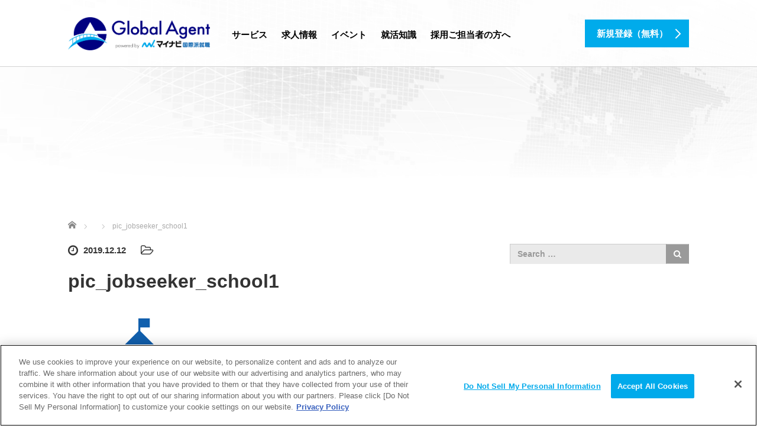

--- FILE ---
content_type: text/html; charset=UTF-8
request_url: https://ag.global.mynavi.jp/pic_jobseeker_school1/
body_size: 21796
content:
<!DOCTYPE html>
<html dir="ltr" lang="ja" prefix="og: https://ogp.me/ns#">
<head>
<!-- Google Tag Manager -->
<script>(function(w,d,s,l,i){w[l]=w[l]||[];w[l].push({'gtm.start':
new Date().getTime(),event:'gtm.js'});var f=d.getElementsByTagName(s)[0],
j=d.createElement(s),dl=l!='dataLayer'?'&l='+l:'';j.async=true;j.src=
'https://www.googletagmanager.com/gtm.js?id='+i+dl;f.parentNode.insertBefore(j,f);
})(window,document,'script','dataLayer','GTM-TL89L5P');</script>
<!-- End Google Tag Manager -->
	<meta charset="UTF-8">
	<meta name="viewport" content="width=device-width, initial-scale=1.0">
	<meta http-equiv="X-UA-Compatible" content="IE=edge">

	<title>pic_jobseeker_school1 | グローバル人材紹介 powered by マイナビ国際派就職</title>
	<meta name="description" content="日本で就職を希望している外国人留学生、日本人留学生、海外大生（外国人）のための就職活動無料支援サービスです。">
		<link rel="profile" href="http://gmpg.org/xfn/11">
	<link rel="pingback" href="">

		
		<!-- All in One SEO 4.9.3 - aioseo.com -->
	<meta name="robots" content="max-image-preview:large" />
	<meta name="author" content="グローバル人材紹介"/>
	<link rel="canonical" href="https://ag.global.mynavi.jp/pic_jobseeker_school1/" />
	<meta name="generator" content="All in One SEO (AIOSEO) 4.9.3" />
		<meta property="og:locale" content="ja_JP" />
		<meta property="og:site_name" content="グローバル人材紹介 powered by マイナビ国際派就職" />
		<meta property="og:type" content="article" />
		<meta property="og:title" content="pic_jobseeker_school1 | グローバル人材紹介 powered by マイナビ国際派就職" />
		<meta property="og:url" content="https://ag.global.mynavi.jp/pic_jobseeker_school1/" />
		<meta property="og:image" content="https://ag.global.mynavi.jp/wp-content/uploads/2020/03/ogp.png" />
		<meta property="og:image:secure_url" content="https://ag.global.mynavi.jp/wp-content/uploads/2020/03/ogp.png" />
		<meta property="og:image:width" content="1200" />
		<meta property="og:image:height" content="630" />
		<meta property="article:published_time" content="2019-12-12T12:19:00+00:00" />
		<meta property="article:modified_time" content="2019-12-12T12:19:00+00:00" />
		<meta name="twitter:card" content="summary" />
		<meta name="twitter:title" content="pic_jobseeker_school1 | グローバル人材紹介 powered by マイナビ国際派就職" />
		<meta name="twitter:image" content="https://ag.global.mynavi.jp/wp-content/uploads/2020/03/ogp.png" />
		<script type="application/ld+json" class="aioseo-schema">
			{"@context":"https:\/\/schema.org","@graph":[{"@type":"BreadcrumbList","@id":"https:\/\/ag.global.mynavi.jp\/pic_jobseeker_school1\/#breadcrumblist","itemListElement":[{"@type":"ListItem","@id":"https:\/\/ag.global.mynavi.jp#listItem","position":1,"name":"Home","item":"https:\/\/ag.global.mynavi.jp","nextItem":{"@type":"ListItem","@id":"https:\/\/ag.global.mynavi.jp\/pic_jobseeker_school1\/#listItem","name":"pic_jobseeker_school1"}},{"@type":"ListItem","@id":"https:\/\/ag.global.mynavi.jp\/pic_jobseeker_school1\/#listItem","position":2,"name":"pic_jobseeker_school1","previousItem":{"@type":"ListItem","@id":"https:\/\/ag.global.mynavi.jp#listItem","name":"Home"}}]},{"@type":"ItemPage","@id":"https:\/\/ag.global.mynavi.jp\/pic_jobseeker_school1\/#itempage","url":"https:\/\/ag.global.mynavi.jp\/pic_jobseeker_school1\/","name":"pic_jobseeker_school1 | \u30b0\u30ed\u30fc\u30d0\u30eb\u4eba\u6750\u7d39\u4ecb powered by \u30de\u30a4\u30ca\u30d3\u56fd\u969b\u6d3e\u5c31\u8077","inLanguage":"ja","isPartOf":{"@id":"https:\/\/ag.global.mynavi.jp\/#website"},"breadcrumb":{"@id":"https:\/\/ag.global.mynavi.jp\/pic_jobseeker_school1\/#breadcrumblist"},"author":{"@id":"https:\/\/ag.global.mynavi.jp\/author\/global_agent_user\/#author"},"creator":{"@id":"https:\/\/ag.global.mynavi.jp\/author\/global_agent_user\/#author"},"datePublished":"2019-12-12T21:19:00+09:00","dateModified":"2019-12-12T21:19:00+09:00"},{"@type":"Organization","@id":"https:\/\/ag.global.mynavi.jp\/#organization","name":"\u30b0\u30ed\u30fc\u30d0\u30eb\u4eba\u6750\u7d39\u4ecb powered by \u30de\u30a4\u30ca\u30d3\u56fd\u969b\u6d3e\u5c31\u8077","description":"\u65e5\u672c\u3067\u5c31\u8077\u3092\u5e0c\u671b\u3057\u3066\u3044\u308b\u5916\u56fd\u4eba\u7559\u5b66\u751f\u3001\u65e5\u672c\u4eba\u7559\u5b66\u751f\u3001\u6d77\u5916\u5927\u751f\uff08\u5916\u56fd\u4eba\uff09\u306e\u305f\u3081\u306e\u5c31\u8077\u6d3b\u52d5\u7121\u6599\u652f\u63f4\u30b5\u30fc\u30d3\u30b9\u3067\u3059\u3002","url":"https:\/\/ag.global.mynavi.jp\/"},{"@type":"Person","@id":"https:\/\/ag.global.mynavi.jp\/author\/global_agent_user\/#author","url":"https:\/\/ag.global.mynavi.jp\/author\/global_agent_user\/","name":"\u30b0\u30ed\u30fc\u30d0\u30eb\u4eba\u6750\u7d39\u4ecb","image":{"@type":"ImageObject","@id":"https:\/\/ag.global.mynavi.jp\/pic_jobseeker_school1\/#authorImage","url":"https:\/\/secure.gravatar.com\/avatar\/375c8c0faab988328519cefe7bc50a136bb31898942717add9908209f6dbbf4e?s=96&d=mm&r=g","width":96,"height":96,"caption":"\u30b0\u30ed\u30fc\u30d0\u30eb\u4eba\u6750\u7d39\u4ecb"}},{"@type":"WebSite","@id":"https:\/\/ag.global.mynavi.jp\/#website","url":"https:\/\/ag.global.mynavi.jp\/","name":"\u30b0\u30ed\u30fc\u30d0\u30eb\u4eba\u6750\u7d39\u4ecb powered by \u30de\u30a4\u30ca\u30d3\u56fd\u969b\u6d3e\u5c31\u8077","description":"\u65e5\u672c\u3067\u5c31\u8077\u3092\u5e0c\u671b\u3057\u3066\u3044\u308b\u5916\u56fd\u4eba\u7559\u5b66\u751f\u3001\u65e5\u672c\u4eba\u7559\u5b66\u751f\u3001\u6d77\u5916\u5927\u751f\uff08\u5916\u56fd\u4eba\uff09\u306e\u305f\u3081\u306e\u5c31\u8077\u6d3b\u52d5\u7121\u6599\u652f\u63f4\u30b5\u30fc\u30d3\u30b9\u3067\u3059\u3002","inLanguage":"ja","publisher":{"@id":"https:\/\/ag.global.mynavi.jp\/#organization"}}]}
		</script>
		<!-- All in One SEO -->

<link rel='dns-prefetch' href='//ajax.googleapis.com' />
<link rel="alternate" type="application/rss+xml" title="グローバル人材紹介 powered by マイナビ国際派就職 &raquo; フィード" href="https://ag.global.mynavi.jp/feed/" />
<link rel="alternate" type="application/rss+xml" title="グローバル人材紹介 powered by マイナビ国際派就職 &raquo; コメントフィード" href="https://ag.global.mynavi.jp/comments/feed/" />
<link rel="alternate" title="oEmbed (JSON)" type="application/json+oembed" href="https://ag.global.mynavi.jp/wp-json/oembed/1.0/embed?url=https%3A%2F%2Fag.global.mynavi.jp%2Fpic_jobseeker_school1%2F&#038;lang=ja" />
<link rel="alternate" title="oEmbed (XML)" type="text/xml+oembed" href="https://ag.global.mynavi.jp/wp-json/oembed/1.0/embed?url=https%3A%2F%2Fag.global.mynavi.jp%2Fpic_jobseeker_school1%2F&#038;format=xml&#038;lang=ja" />
<style id='wp-img-auto-sizes-contain-inline-css' type='text/css'>
img:is([sizes=auto i],[sizes^="auto," i]){contain-intrinsic-size:3000px 1500px}
/*# sourceURL=wp-img-auto-sizes-contain-inline-css */
</style>
<style id='wp-emoji-styles-inline-css' type='text/css'>

	img.wp-smiley, img.emoji {
		display: inline !important;
		border: none !important;
		box-shadow: none !important;
		height: 1em !important;
		width: 1em !important;
		margin: 0 0.07em !important;
		vertical-align: -0.1em !important;
		background: none !important;
		padding: 0 !important;
	}
/*# sourceURL=wp-emoji-styles-inline-css */
</style>
<style id='wp-block-library-inline-css' type='text/css'>
:root{--wp-block-synced-color:#7a00df;--wp-block-synced-color--rgb:122,0,223;--wp-bound-block-color:var(--wp-block-synced-color);--wp-editor-canvas-background:#ddd;--wp-admin-theme-color:#007cba;--wp-admin-theme-color--rgb:0,124,186;--wp-admin-theme-color-darker-10:#006ba1;--wp-admin-theme-color-darker-10--rgb:0,107,160.5;--wp-admin-theme-color-darker-20:#005a87;--wp-admin-theme-color-darker-20--rgb:0,90,135;--wp-admin-border-width-focus:2px}@media (min-resolution:192dpi){:root{--wp-admin-border-width-focus:1.5px}}.wp-element-button{cursor:pointer}:root .has-very-light-gray-background-color{background-color:#eee}:root .has-very-dark-gray-background-color{background-color:#313131}:root .has-very-light-gray-color{color:#eee}:root .has-very-dark-gray-color{color:#313131}:root .has-vivid-green-cyan-to-vivid-cyan-blue-gradient-background{background:linear-gradient(135deg,#00d084,#0693e3)}:root .has-purple-crush-gradient-background{background:linear-gradient(135deg,#34e2e4,#4721fb 50%,#ab1dfe)}:root .has-hazy-dawn-gradient-background{background:linear-gradient(135deg,#faaca8,#dad0ec)}:root .has-subdued-olive-gradient-background{background:linear-gradient(135deg,#fafae1,#67a671)}:root .has-atomic-cream-gradient-background{background:linear-gradient(135deg,#fdd79a,#004a59)}:root .has-nightshade-gradient-background{background:linear-gradient(135deg,#330968,#31cdcf)}:root .has-midnight-gradient-background{background:linear-gradient(135deg,#020381,#2874fc)}:root{--wp--preset--font-size--normal:16px;--wp--preset--font-size--huge:42px}.has-regular-font-size{font-size:1em}.has-larger-font-size{font-size:2.625em}.has-normal-font-size{font-size:var(--wp--preset--font-size--normal)}.has-huge-font-size{font-size:var(--wp--preset--font-size--huge)}.has-text-align-center{text-align:center}.has-text-align-left{text-align:left}.has-text-align-right{text-align:right}.has-fit-text{white-space:nowrap!important}#end-resizable-editor-section{display:none}.aligncenter{clear:both}.items-justified-left{justify-content:flex-start}.items-justified-center{justify-content:center}.items-justified-right{justify-content:flex-end}.items-justified-space-between{justify-content:space-between}.screen-reader-text{border:0;clip-path:inset(50%);height:1px;margin:-1px;overflow:hidden;padding:0;position:absolute;width:1px;word-wrap:normal!important}.screen-reader-text:focus{background-color:#ddd;clip-path:none;color:#444;display:block;font-size:1em;height:auto;left:5px;line-height:normal;padding:15px 23px 14px;text-decoration:none;top:5px;width:auto;z-index:100000}html :where(.has-border-color){border-style:solid}html :where([style*=border-top-color]){border-top-style:solid}html :where([style*=border-right-color]){border-right-style:solid}html :where([style*=border-bottom-color]){border-bottom-style:solid}html :where([style*=border-left-color]){border-left-style:solid}html :where([style*=border-width]){border-style:solid}html :where([style*=border-top-width]){border-top-style:solid}html :where([style*=border-right-width]){border-right-style:solid}html :where([style*=border-bottom-width]){border-bottom-style:solid}html :where([style*=border-left-width]){border-left-style:solid}html :where(img[class*=wp-image-]){height:auto;max-width:100%}:where(figure){margin:0 0 1em}html :where(.is-position-sticky){--wp-admin--admin-bar--position-offset:var(--wp-admin--admin-bar--height,0px)}@media screen and (max-width:600px){html :where(.is-position-sticky){--wp-admin--admin-bar--position-offset:0px}}

/*# sourceURL=wp-block-library-inline-css */
</style><style id='global-styles-inline-css' type='text/css'>
:root{--wp--preset--aspect-ratio--square: 1;--wp--preset--aspect-ratio--4-3: 4/3;--wp--preset--aspect-ratio--3-4: 3/4;--wp--preset--aspect-ratio--3-2: 3/2;--wp--preset--aspect-ratio--2-3: 2/3;--wp--preset--aspect-ratio--16-9: 16/9;--wp--preset--aspect-ratio--9-16: 9/16;--wp--preset--color--black: #000000;--wp--preset--color--cyan-bluish-gray: #abb8c3;--wp--preset--color--white: #ffffff;--wp--preset--color--pale-pink: #f78da7;--wp--preset--color--vivid-red: #cf2e2e;--wp--preset--color--luminous-vivid-orange: #ff6900;--wp--preset--color--luminous-vivid-amber: #fcb900;--wp--preset--color--light-green-cyan: #7bdcb5;--wp--preset--color--vivid-green-cyan: #00d084;--wp--preset--color--pale-cyan-blue: #8ed1fc;--wp--preset--color--vivid-cyan-blue: #0693e3;--wp--preset--color--vivid-purple: #9b51e0;--wp--preset--gradient--vivid-cyan-blue-to-vivid-purple: linear-gradient(135deg,rgb(6,147,227) 0%,rgb(155,81,224) 100%);--wp--preset--gradient--light-green-cyan-to-vivid-green-cyan: linear-gradient(135deg,rgb(122,220,180) 0%,rgb(0,208,130) 100%);--wp--preset--gradient--luminous-vivid-amber-to-luminous-vivid-orange: linear-gradient(135deg,rgb(252,185,0) 0%,rgb(255,105,0) 100%);--wp--preset--gradient--luminous-vivid-orange-to-vivid-red: linear-gradient(135deg,rgb(255,105,0) 0%,rgb(207,46,46) 100%);--wp--preset--gradient--very-light-gray-to-cyan-bluish-gray: linear-gradient(135deg,rgb(238,238,238) 0%,rgb(169,184,195) 100%);--wp--preset--gradient--cool-to-warm-spectrum: linear-gradient(135deg,rgb(74,234,220) 0%,rgb(151,120,209) 20%,rgb(207,42,186) 40%,rgb(238,44,130) 60%,rgb(251,105,98) 80%,rgb(254,248,76) 100%);--wp--preset--gradient--blush-light-purple: linear-gradient(135deg,rgb(255,206,236) 0%,rgb(152,150,240) 100%);--wp--preset--gradient--blush-bordeaux: linear-gradient(135deg,rgb(254,205,165) 0%,rgb(254,45,45) 50%,rgb(107,0,62) 100%);--wp--preset--gradient--luminous-dusk: linear-gradient(135deg,rgb(255,203,112) 0%,rgb(199,81,192) 50%,rgb(65,88,208) 100%);--wp--preset--gradient--pale-ocean: linear-gradient(135deg,rgb(255,245,203) 0%,rgb(182,227,212) 50%,rgb(51,167,181) 100%);--wp--preset--gradient--electric-grass: linear-gradient(135deg,rgb(202,248,128) 0%,rgb(113,206,126) 100%);--wp--preset--gradient--midnight: linear-gradient(135deg,rgb(2,3,129) 0%,rgb(40,116,252) 100%);--wp--preset--font-size--small: 13px;--wp--preset--font-size--medium: 20px;--wp--preset--font-size--large: 36px;--wp--preset--font-size--x-large: 42px;--wp--preset--spacing--20: 0.44rem;--wp--preset--spacing--30: 0.67rem;--wp--preset--spacing--40: 1rem;--wp--preset--spacing--50: 1.5rem;--wp--preset--spacing--60: 2.25rem;--wp--preset--spacing--70: 3.38rem;--wp--preset--spacing--80: 5.06rem;--wp--preset--shadow--natural: 6px 6px 9px rgba(0, 0, 0, 0.2);--wp--preset--shadow--deep: 12px 12px 50px rgba(0, 0, 0, 0.4);--wp--preset--shadow--sharp: 6px 6px 0px rgba(0, 0, 0, 0.2);--wp--preset--shadow--outlined: 6px 6px 0px -3px rgb(255, 255, 255), 6px 6px rgb(0, 0, 0);--wp--preset--shadow--crisp: 6px 6px 0px rgb(0, 0, 0);}:where(.is-layout-flex){gap: 0.5em;}:where(.is-layout-grid){gap: 0.5em;}body .is-layout-flex{display: flex;}.is-layout-flex{flex-wrap: wrap;align-items: center;}.is-layout-flex > :is(*, div){margin: 0;}body .is-layout-grid{display: grid;}.is-layout-grid > :is(*, div){margin: 0;}:where(.wp-block-columns.is-layout-flex){gap: 2em;}:where(.wp-block-columns.is-layout-grid){gap: 2em;}:where(.wp-block-post-template.is-layout-flex){gap: 1.25em;}:where(.wp-block-post-template.is-layout-grid){gap: 1.25em;}.has-black-color{color: var(--wp--preset--color--black) !important;}.has-cyan-bluish-gray-color{color: var(--wp--preset--color--cyan-bluish-gray) !important;}.has-white-color{color: var(--wp--preset--color--white) !important;}.has-pale-pink-color{color: var(--wp--preset--color--pale-pink) !important;}.has-vivid-red-color{color: var(--wp--preset--color--vivid-red) !important;}.has-luminous-vivid-orange-color{color: var(--wp--preset--color--luminous-vivid-orange) !important;}.has-luminous-vivid-amber-color{color: var(--wp--preset--color--luminous-vivid-amber) !important;}.has-light-green-cyan-color{color: var(--wp--preset--color--light-green-cyan) !important;}.has-vivid-green-cyan-color{color: var(--wp--preset--color--vivid-green-cyan) !important;}.has-pale-cyan-blue-color{color: var(--wp--preset--color--pale-cyan-blue) !important;}.has-vivid-cyan-blue-color{color: var(--wp--preset--color--vivid-cyan-blue) !important;}.has-vivid-purple-color{color: var(--wp--preset--color--vivid-purple) !important;}.has-black-background-color{background-color: var(--wp--preset--color--black) !important;}.has-cyan-bluish-gray-background-color{background-color: var(--wp--preset--color--cyan-bluish-gray) !important;}.has-white-background-color{background-color: var(--wp--preset--color--white) !important;}.has-pale-pink-background-color{background-color: var(--wp--preset--color--pale-pink) !important;}.has-vivid-red-background-color{background-color: var(--wp--preset--color--vivid-red) !important;}.has-luminous-vivid-orange-background-color{background-color: var(--wp--preset--color--luminous-vivid-orange) !important;}.has-luminous-vivid-amber-background-color{background-color: var(--wp--preset--color--luminous-vivid-amber) !important;}.has-light-green-cyan-background-color{background-color: var(--wp--preset--color--light-green-cyan) !important;}.has-vivid-green-cyan-background-color{background-color: var(--wp--preset--color--vivid-green-cyan) !important;}.has-pale-cyan-blue-background-color{background-color: var(--wp--preset--color--pale-cyan-blue) !important;}.has-vivid-cyan-blue-background-color{background-color: var(--wp--preset--color--vivid-cyan-blue) !important;}.has-vivid-purple-background-color{background-color: var(--wp--preset--color--vivid-purple) !important;}.has-black-border-color{border-color: var(--wp--preset--color--black) !important;}.has-cyan-bluish-gray-border-color{border-color: var(--wp--preset--color--cyan-bluish-gray) !important;}.has-white-border-color{border-color: var(--wp--preset--color--white) !important;}.has-pale-pink-border-color{border-color: var(--wp--preset--color--pale-pink) !important;}.has-vivid-red-border-color{border-color: var(--wp--preset--color--vivid-red) !important;}.has-luminous-vivid-orange-border-color{border-color: var(--wp--preset--color--luminous-vivid-orange) !important;}.has-luminous-vivid-amber-border-color{border-color: var(--wp--preset--color--luminous-vivid-amber) !important;}.has-light-green-cyan-border-color{border-color: var(--wp--preset--color--light-green-cyan) !important;}.has-vivid-green-cyan-border-color{border-color: var(--wp--preset--color--vivid-green-cyan) !important;}.has-pale-cyan-blue-border-color{border-color: var(--wp--preset--color--pale-cyan-blue) !important;}.has-vivid-cyan-blue-border-color{border-color: var(--wp--preset--color--vivid-cyan-blue) !important;}.has-vivid-purple-border-color{border-color: var(--wp--preset--color--vivid-purple) !important;}.has-vivid-cyan-blue-to-vivid-purple-gradient-background{background: var(--wp--preset--gradient--vivid-cyan-blue-to-vivid-purple) !important;}.has-light-green-cyan-to-vivid-green-cyan-gradient-background{background: var(--wp--preset--gradient--light-green-cyan-to-vivid-green-cyan) !important;}.has-luminous-vivid-amber-to-luminous-vivid-orange-gradient-background{background: var(--wp--preset--gradient--luminous-vivid-amber-to-luminous-vivid-orange) !important;}.has-luminous-vivid-orange-to-vivid-red-gradient-background{background: var(--wp--preset--gradient--luminous-vivid-orange-to-vivid-red) !important;}.has-very-light-gray-to-cyan-bluish-gray-gradient-background{background: var(--wp--preset--gradient--very-light-gray-to-cyan-bluish-gray) !important;}.has-cool-to-warm-spectrum-gradient-background{background: var(--wp--preset--gradient--cool-to-warm-spectrum) !important;}.has-blush-light-purple-gradient-background{background: var(--wp--preset--gradient--blush-light-purple) !important;}.has-blush-bordeaux-gradient-background{background: var(--wp--preset--gradient--blush-bordeaux) !important;}.has-luminous-dusk-gradient-background{background: var(--wp--preset--gradient--luminous-dusk) !important;}.has-pale-ocean-gradient-background{background: var(--wp--preset--gradient--pale-ocean) !important;}.has-electric-grass-gradient-background{background: var(--wp--preset--gradient--electric-grass) !important;}.has-midnight-gradient-background{background: var(--wp--preset--gradient--midnight) !important;}.has-small-font-size{font-size: var(--wp--preset--font-size--small) !important;}.has-medium-font-size{font-size: var(--wp--preset--font-size--medium) !important;}.has-large-font-size{font-size: var(--wp--preset--font-size--large) !important;}.has-x-large-font-size{font-size: var(--wp--preset--font-size--x-large) !important;}
/*# sourceURL=global-styles-inline-css */
</style>

<style id='classic-theme-styles-inline-css' type='text/css'>
/*! This file is auto-generated */
.wp-block-button__link{color:#fff;background-color:#32373c;border-radius:9999px;box-shadow:none;text-decoration:none;padding:calc(.667em + 2px) calc(1.333em + 2px);font-size:1.125em}.wp-block-file__button{background:#32373c;color:#fff;text-decoration:none}
/*# sourceURL=/wp-includes/css/classic-themes.min.css */
</style>
<link rel='stylesheet' id='ce_responsive-css' href='https://ag.global.mynavi.jp/wp-content/plugins/simple-embed-code/css/video-container.min.css?ver=2.5.1' type='text/css' media='all' />
<link rel='stylesheet' id='spu-public-css-css' href='https://ag.global.mynavi.jp/wp-content/plugins/popups/public/assets/css/public.css?ver=1.9.3.8' type='text/css' media='all' />
<link rel='stylesheet' id='_tk-bootstrap-wp-css' href='https://ag.global.mynavi.jp/wp-content/themes/agent_tcd033/includes/css/bootstrap-wp.css?ver=6.9' type='text/css' media='all' />
<link rel='stylesheet' id='_tk-bootstrap-css' href='https://ag.global.mynavi.jp/wp-content/themes/agent_tcd033/includes/resources/bootstrap/css/bootstrap.min.css?ver=6.9' type='text/css' media='all' />
<link rel='stylesheet' id='_tk-font-awesome-css' href='https://ag.global.mynavi.jp/wp-content/themes/agent_tcd033/includes/css/font-awesome.min.css?ver=4.1.0' type='text/css' media='all' />
<link rel='stylesheet' id='tablepress-default-css' href='https://ag.global.mynavi.jp/wp-content/plugins/tablepress/css/build/default.css?ver=3.2.6' type='text/css' media='all' />
<script type="text/javascript" src="https://ajax.googleapis.com/ajax/libs/jquery/1.11.3/jquery.min.js?ver=6.9" id="jquery-js"></script>
<script type="text/javascript" src="https://ag.global.mynavi.jp/wp-content/themes/agent_tcd033/includes/resources/bootstrap/js/bootstrap.js?ver=6.9" id="_tk-bootstrapjs-js"></script>
<script type="text/javascript" src="https://ag.global.mynavi.jp/wp-content/themes/agent_tcd033/includes/js/bootstrap-wp.js?ver=6.9" id="_tk-bootstrapwp-js"></script>
<script type="text/javascript" src="https://ag.global.mynavi.jp/wp-content/themes/agent_tcd033/includes/js/keyboard-image-navigation.js?ver=20120202" id="_tk-keyboard-image-navigation-js"></script>
<link rel="https://api.w.org/" href="https://ag.global.mynavi.jp/wp-json/" /><link rel="alternate" title="JSON" type="application/json" href="https://ag.global.mynavi.jp/wp-json/wp/v2/media/93" /><link rel='shortlink' href='https://ag.global.mynavi.jp/?p=93' />
<style type="text/css"></style>	<link rel="stylesheet" href="https://ag.global.mynavi.jp/wp-content/themes/agent_tcd033/style.css?ver=3.1.6" type="text/css" />

	
	<script type="text/javascript" src="https://ag.global.mynavi.jp/wp-content/themes/agent_tcd033/parallax.js"></script>
	<link rel="stylesheet" href="https://maxcdn.bootstrapcdn.com/font-awesome/4.4.0/css/font-awesome.min.css">
	<link rel="stylesheet" href="https://ag.global.mynavi.jp/wp-content/themes/agent_tcd033/agent.css" type="text/css" />

		<script type="text/javascript" src="https://ag.global.mynavi.jp/wp-content/themes/agent_tcd033/js/jscript.js"></script>
	<script src="https://ag.global.mynavi.jp/wp-content/themes/agent_tcd033/js/comment.js?ver=?ver=3.1.6"></script>
	<link rel="stylesheet" href="https://ag.global.mynavi.jp/wp-content/themes/agent_tcd033/comment-style.css" type="text/css" />

	<link rel="stylesheet" media="screen and (max-width:770px)" href="https://ag.global.mynavi.jp/wp-content/themes/agent_tcd033/footer-bar/footer-bar.css?ver=?ver=3.1.6">

	
	<style type="text/css">
		#agent-header-outer{border-bottom:1px solid lightgrey}	</style>

	<style type="text/css">
		#logo_image { top:0px; left:0px; }
		body { font-size:15px; }
	.menu-item a:hover, .entry-content a {color: #00ABEB !important;}
	.title a:hover, .entry-meta a:hover, .post_category a:hover, .widget a:hover, .categories-wrap a:hover {color: #00ABEB!important;}
	.dropdown-menu {
	  background-color:#00ABEB;
	}
	.dropdown-menu .menu-item:hover *{
	  background:#0077A3!important;
	}
	.link-button-azure_top, .link-button-azure_btm{
	  background-color:#00ABEB!important;
	}
	.next-button:after { border-left-color:00ABEB!important; border-bottom-color:00ABEB!important; }
	.next-button:hover, .next-button:hover:after {border-color:0077A3!important;}
	.link-button-azure_top:hover, .link-button-azure_btm:hover {
	  background:#0077A3!important;
	}
	.read-more:hover, .archives_btn:hover, .prev_link a:hover, .next_link a:hover, #submit_comment:hover, .form_table .btn-primary, .form_table td.form_title  { background:#00ABEB!important; }

  @media only screen and (min-width: 767px) {
    .navbar-nav > .current-menu-item > a{color: #00ABEB !important;}
  }
  
  @media only screen and (max-width: 767px) {
    .current-menu-item *{color: #00ABEB !important;}
    .menu-item.active a {
      color:black;
    }
  }

			p { word-wrap:break-word; }
	
	* { font-family: Arial, "ヒラギノ角ゴ Pro W3", "Hiragino Kaku Gothic Pro", "游ゴシック Medium", "Yu Gothic Medium", "游ゴシック体", YuGothic, "メイリオ", Meiryo, "sans-serif"; }

.cnt_pc { display: block !important; }
.cnt_sp { display: none !important; }
.cnt_pc_inline { display: inline !important; }
.cnt_sp_inline { display: none !important; }
.menu-item a:hover, .entry-content a:hover { opacity: 0.7;}
a.q_button { color: #FFF !important; }
.language-ja .cnt_en { display: none; }
.language-ja .cnt_en_inline { display: none; }
.language-ja .cnt_jp { display: block; }
.language-ja .cnt_jp_inline { display: inline; }
.language-en .cnt_en { display: block; }
.language-en .cnt_en_inline { display: inline; }
.language-en .cnt_jp { display: none; }
.language-en .cnt_jp_inline { display: none; }
.clear { clear: both; }
p.mb0 { margin-bottom: 0; }
img { image-rendering: -webkit-optimize-contrast; }
/* h4 */
.entry-content .style4a { margin: 0.5em 2px 1.2em; padding:.3em 0 .3em .8em; font-size:20px; font-weight:400; border-bottom:none; border-left:2px solid #222; }
.entry-content .style4b { margin: 0.5em 0 1.2em; padding:.9em 0 .8em; font-size:20px; font-weight:400; border-bottom:1px dotted #aaa; }
/* h6 */
.entry-content h6 { position:relative; margin: 0em 0 0em; padding: 0em 0em .6em 0em; color:#222; font-weight:bold; font-size:16px; }
/* box */
.well { min-height:20px; padding: 2em 2em 0; margin-bottom:50px; background-color:#f5f5f5; border:1px solid #e3e3e3; border-radius:4px; -webkit-box-shadow:inset 0 1px 1px rgba(0,0,0,0.05); box-shadow:inset 0 1px 1px rgba(0,0,0,0.05); }
.well2 { margin:1em 0 50px; padding: 2em 2em 0; line-height:2; border:1px solid #cdcdcd; background:#fcfcfc; box-shadow: 0 1px 3px 0 rgba(195,195,195,0.3); }
.well3 { margin:2em 0 50px; padding:2em 2em 0;line-height:2.0; border:1px dashed #cdcdcd; background:#fcfcfc;  box-shadow: 0 1px 3px 0 rgba(195,195,195,0.3); }
/* parts */
body.page .styled_post_list2_widget { display: none; }
.sz_l { min-width: 98%; max-width: 98%; font-size:110%; padding: 1.6em 1.5em 1.4em; }
/* table */
.entry-content table {
	width: 100%;
	margin: 0 0 30px 0;
	border-collapse: separate;
	border-spacing: 3px;
}
.entry-content th {
	border: none;
	padding: 10px 15px 7px;
	line-height: 2;
	font-weight:normal;
	background: #EEE;
}
.entry-content td {
	border: none;
	padding: 10px 15px 7px;
	line-height: 2;
	font-weight:normal;
}
.clear { clear: both; }
.recruit-splash { padding-top: 20px; }
.sidebar-padder { min-height: 660px; }
.bt_blue_gra { background: url(/wp-content/uploads/2019/12/icn_check.png) left 16px center / 24px 20px no-repeat, linear-gradient(#11BEFF, #0092C8); color:#fff; box-shadow: 0 3px 6px rgba(0,0,0,.25); font-size: 130%; line-height: 1.6; }
body.page-id-168 .recruit-splash, body.page-id-170 .recruit-splash, 
body.page-id-168 .container-fluid, body.page-id-170 .container-fluid,
body.page-id-168 .parallax-mirror, body.page-id-170 .parallax-mirror {
	display: none;
}


/* - - - - - - - header - - - - - - - */

#agent-header-outer{
	background: rgba(255,255,255, .9);
}

#logo_image{
	display: table;
	margin-top: 12px;
	width: 240px;
	max-width: 240px;
}

#logo_image h1#logo{
	display: table-cell;
	vertical-align: middle;
}

#logo_image h1#logo img {
	width: 100%;
	max-width: 100%;
}

#logo_image h1#logo img:hover {
	opacity: 1;
}

.navbar-header {
	padding-left: 70px;
}

.navbar-default .navbar-nav>li>a{
	padding: 15px 12px;
	font-weight: bold !important;
	font-size: 15px;
}

.navbar-default .navbar-nav>.active>a, .navbar-default .navbar-nav>.active>a:hover, .navbar-default .navbar-nav>.active>a:focus{
}

a.disable, a.disable:hover {
	background: #CCC !important;
	cursor: default;
}

li.nolink a, li.nolink a:hover {
	color: #CCC !important;
	cursor: default;
}

.link-button-azure_top {
	z-index: 2000;
	position: relative;
	right: 0px;
	display: inline-block;
	margin: 33px 0 29px 0;
	color: white;
	font-size: 15px;
	font-weight: 700;
	background-color: #3FA6F5;
	padding: 13px 20px 13px;
	cursor: pointer;
	white-space: nowrap;
	vertical-align: middle;
	-webkit-transition: all .3s;
	-moz-transition: all .3s;
	-o-transition: all .3s;
	transition: all .3s;
	float: right;
}

.link-button-azure_top .btn_lavel, .link-button-azure_btm .btn_lavel { margin-right:16px;}

.arrow_ico1, .arrow_ico2 {
	display: block;
	position: absolute;
	right: 16px;
	width: 12px;
	height: 12px;
	margin-top: -6px;
}

.hd_mynavi_logo {
	display: block;
	position: absolute;
	right: 0;
	top: 0;
	width: 200px;
	margin: 42px 0 0;
}

.hd_mynavi_logo img:hover {
	opacity: 1;
}

a.btn_contact_hd {
	display: none;
}

a.btn_tel_hd {
	display: none;
}

/* - - - - - - - footer - - - - - - - */

.section h2.recruit-splash-h2 {
	margin:0;
	font-family: "ヒラギノ角ゴ Pro W3", "Hiragino Kaku Gothic Pro", "游ゴシック Medium", "Yu Gothic Medium", "游ゴシック体", YuGothic, "メイリオ", Meiryo, "sans-serif";
	font-size: 30px;
	line-height: 180%;
	font-weight: 400;
	letter-spacing:-.02em;
	color: #fff;
}

.footer_logo_ag {
	float: none;
	width: 200px;
	margin: 0 auto;
	padding: 0 0 0 0;
}

.footer_logo_ag img:hover {
	opacity: 1;
}

.footLogo {
	padding: 0 0 0 0;
	list-style: none;
}

.footLogo_l {
	display: inline-block;
	width: 250px;
	margin: 7px 25px 0 0;
}

.footLogo_r {
	display: inline-block;
	width: 260px;
	margin: 0 0 0 25px;
}

.footLogo img:hover {
	opacity: 1;
}

.returntop a {
	background: #00ABEB;
}

.returntop a:hover {
	background: #2BC5FF;
}

.returntop a span{
  border-right:3px solid #fff;
  border-top:3px solid #fff;
}
.copyright {
	font-size: 13px;
}

.foot_info {
	font-size: 13px;
	line-height: 1.8;
}

.foot_nav {
	padding: 50px 10px 0;
}

.foot_nav li {
	display: inline-block;
	list-style: none;
	vertical-align: bottom;
	padding: 0 0 8px;
}

.foot_nav li:first-child {
	padding: 0 0 0;
}

.foot_nav li a {
	padding: 0 15px;
	font-size: 13px;
}

.foot_nav li img {
	width: 100px;
	margin: 0 20px 0 0;
}

/* - - - - - - - top - - - - - - - */

.agent-splash-text-h2 {
	font-family: "ヒラギノ角ゴ Pro W3", "Hiragino Kaku Gothic Pro", "游ゴシック Medium", "Yu Gothic Medium", "游ゴシック体", YuGothic, "メイリオ", Meiryo, "sans-serif";
  font-size: 40px !important;
}

.section-two-h3 {
	font-family: "ヒラギノ角ゴ Pro W3", "Hiragino Kaku Gothic Pro", "游ゴシック Medium", "Yu Gothic Medium", "游ゴシック体", YuGothic, "メイリオ", Meiryo, "sans-serif";
	font-size: 36px;
	line-height: 180%;
	font-weight: 700;
	letter-spacing: -0.05em;
	margin: 80px 0px 15px !important;
	color: #00ABEB;
}

.topbanner {
	padding: 80px 0 0;
	text-align: center;
}

.section-two_circle_img {
	display: none;
}

.separator .title, .separator2 .title, .separator3 .title {
	padding-bottom:20px;
	background:rgba(40,40,40, .5);
	text-align: center;
	font-weight: normal;
}

.liner { font-weight: normal; }

.section3-h5{
	margin:30px 0 20px;
	font-size:26px;
	line-height:120%;
	letter-spacing:0;
	font-family: "ヒラギノ角ゴ Pro W3", "Hiragino Kaku Gothic Pro", "游ゴシック Medium", "Yu Gothic Medium", "游ゴシック体", YuGothic, "メイリオ", Meiryo, "sans-serif";
	font-weight: 400;
}

/* - - - - - - - lower - - - - - - - */

.entry-content { line-height:2.2; padding: 0 0 60px; }
.entry-content p { line-height:2.2; margin:0 0 2.5em 0; }
.entry-content .style3a { margin: 4em 0 1.5em; padding:1.1em .2em 1em 25px; font-size:22px; font-weight:400; border-top:1px solid #222; border-bottom:1px solid #222; background:url(/wp-content/uploads/2019/12/icn_h3.png) left center / 10px 50% no-repeat; }
.table_noborder th,.table_noborder td { border: none; background: transparent; vertical-align: top; padding:10px 35px 7px 5px; }
.table_noborder th { white-space: nowrap; }

hr { margin: 60px 0 60px; border-top: 2px solid #E8E9EB; }

.page-splash{
  height: 300px;
}

.bold_large {
	margin: 0 0 10px;
	font-size: 18px;
	font-weight: bold;
}

/* service */

.ph_merit {
	clear: both;
	float: left;
	width: 240px;
	margin: 0 20px 2.5em 0;
}

.service_flow {
	display: table;
	table-layout: fixed;
	width: 100%;
	margin: 0 0 0 !important;
}

.service_flow dt {
	position: relative;
	display: table-cell;
	width: 210px;
	margin: 0 0 0 0 !important;
	padding: 0 23px 44px 0;
}


.service_flow dt::after {
	position: absolute;
	display: block;
	content: "";
	left: 40px;
	top: 80px;
	width: 30px;
	height: 12px;
	background: url(/wp-content/uploads/2019/12/icn_arrow_b_gr.png) center center / cover no-repeat;
	vertical-align: middle;
}

.service_flow.last dt::after {
	display: none;
}

.service_flow dd {
	display: table-cell;
	width: auto;
	margin: 0 0 0 0 !important;
	padding: 0 0 44px;
	line-height: 1.6;
	vertical-align: middle;
}

.service_flow dd span {
	font-size: 20px;
	font-weight: bold;
}

/* jobseeker */

.jobseeker_merit {
	display: table;
	table-layout: fixed;
	width: 100%;
	margin: 0 0 0 !important;
}

.jobseeker_merit dt {
	position: relative;
	display: table-cell;
	width: 224px;
	margin: 0 0 0 0 !important;
	padding: 0 20px 24px 0;
	vertical-align: middle;
}


.jobseeker_merit dd {
	display: table-cell;
	width: auto;
	margin: 0 0 0 0 !important;
	padding: 0 0 44px;
	line-height: 1.3;
	font-size: 20px;
	font-weight: bold;
	vertical-align: middle;
}

.jobseeker_voice_ph {
	margin: 0 auto 20px;
	padding: 0 0 16px;
	border-bottom: 1px solid #CCCCCC;
	text-align: center;
	font-size: 14px;
}

.jobseeker_voice_ph img {
	width: 36.36%;
	margin: 0 auto 20px;
}

/* corporate */

.corp_voice {
	display: -webkit-flex;
	display: -ms-flexbox;
	display: flex;
	-webkit-justify-content: space-between;
	-ms-justify-content: space-between;
	justify-content: space-between;
	-webkit-flex-wrap: wrap;
	-ms-flex-wrap: wrap;
	flex-wrap: wrap;
	width: 100%;
	margin: 0 auto 1em;
	-ms-box-sizing: border-box;
	box-sizing: border-box;
	list-style: none !important;
	margin-left: 0 !important;
}

.corp_voice li {
	-webkit-flex-basis: 47.8%;
	-ms-flex-basis: 47.8%;
	flex-basis: 47.8%;
	max-width: 47.8%;
	width: 47.8%;
	display: -webkit-flex;
	display: -ms-flexbox;
	display: flex;
	-webkit-justify-content: center;
	-ms-justify-content: center;
	justify-content: center;
	-webkit-align-items: center;
	-ms-align-items: center;
	align-items: center;
	-ms-box-sizing: border-box;
	box-sizing: border-box;
	position: relative;
	margin: 0 0 25px;
	padding: 17px 15px;
	list-style: none;
	text-align: center;
	background: #CBEBFA;
	border-radius: 13px;
	font-weight: bold;
	line-height: 1.6;
}

.corp_voice li::after {
	position: absolute;
	display: block;
	content: "";
	left: 50%;
	bottom: -10px;
	width: 20px;
	height: 10px;
	background: url(/wp-content/uploads/2019/12/icn_arrow_b_bl.png) center center / cover no-repeat;
	-webkit-transform: translate(-50%, 0);
	-ms-transform: translate(-50%, 0);
	transform: translate(-50%, 0);
}

.corp_voice li:nth-child(2),
.corp_voice li:nth-child(3),
.corp_voice li:nth-child(6) {
	background: #D1EFCF;
}

.corp_voice li:nth-child(2)::after,
.corp_voice li:nth-child(3)::after,
.corp_voice li:nth-child(6)::after {
	background: url(/wp-content/uploads/2019/12/icn_arrow_b_green.png) center center / cover no-repeat;
}

table.corp_table {
	margin:0 0 24px 0;
}

table.corp_table th {
	border: none;
	border-bottom: 1px solid #CCC;
	padding: 20px 50px 20px 0;
	line-height:2.2;
	background: #fff;
	color: #115FAC;
	font-size: 15px;
	font-weight: bold;
	white-space: nowrap;
	vertical-align: top;
}

table.corp_table td {
	border: none;
	border-bottom: 1px solid #CCC;
	padding: 20px 0 20px;
	line-height: 2.2;
	background: #fff;
}

table.corp_table tr:last-child th,
table.corp_table tr:last-child td {
	border-bottom: none;
}

.corp_case {
	display: table;
	table-layout: fixed;
	width: 100%;
	margin: 0 0 0 !important;
}

.corp_case dt {
	position: relative;
	display: table-cell;
	width: 203px;
	margin: 0 0 0 0 !important;
	padding: 0 15px 40px 0;
	vertical-align: bottom;
}


.corp_case dd {
	display: table-cell;
	width: auto;
	margin: 0 0 0 0 !important;
	padding: 0 0 40px;
	line-height: 1.3;
	font-size: 20px;
	font-weight: bold;
	vertical-align: bottom;
}

.corp_case_cnt {
	display: -webkit-flex;
	display: -ms-flexbox;
	display: flex;
	-webkit-justify-content: space-between;
	-ms-justify-content: space-between;
	justify-content: space-between;
	-webkit-flex-wrap: wrap;
	-ms-flex-wrap: wrap;
	flex-wrap: wrap;
	width: 100%;
	margin: 0 0 50px !important;
	padding: 0 0 50px;
	border-bottom: 1px solid #CCC;
}

.corp_case_cnt dt {
	-webkit-flex-basis: 20.3%;
	-ms-flex-basis: 20.3%;
	flex-basis: 20.3%;
	max-width: 20.3%;
	width: 20.3%;
	display: -webkit-flex;
	display: -ms-flexbox;
	display: flex;
	-webkit-justify-content: center;
	-ms-justify-content: center;
	justify-content: center;
	-webkit-align-items: center;
	-ms-align-items: center;
	align-items: center;
	-ms-box-sizing: border-box;
	box-sizing: border-box;
	position: relative;
	margin: 0 0 52px;
	padding: 8px 7px 7px;
	font-size: 18px;
	font-weight: bold;
	text-align: center;
	color: #999999;
	line-height: 1.2;
	border: 2px solid #999999;
}

.corp_case_cnt dt:nth-child(3) {
	color: #00ABEB;
	border: 2px solid #00ABEB;
}

.corp_case_cnt dt:nth-child(5) {
	color: #115FAC;
	border: 2px solid #115FAC;
}

.corp_case_cnt dt::after {
	position: absolute;
	display: block;
	content: "";
	left: 39.3%;
	bottom: -33px;
	width: 30px;
	height: 12px;
	background: url(/wp-content/uploads/2019/12/icn_arrow_b_gr.png) center center / cover no-repeat;
	vertical-align: middle;
}

.corp_case_cnt dt:nth-child(5)::after {
	display: none;
}

.corp_case_cnt dd {
	-webkit-flex-basis: 75.4%;
	-ms-flex-basis: 75.4%;
	flex-basis: 75.4%;
	max-width: 75.4%;
	width: 75.4%;
	margin: 0 0 52px;
	line-height: 1.7;
}

.corp_case_cnt dd:nth-child(6) {
	color: #115FAC;
	font-weight: bold;
}

/* advisor */

.post_col-2.adv_ph {
	width: 35%;
	margin-bottom: 0em;
}

.post_col-2.adv_txt {
	width: 65%;
	margin-bottom: 0em;
}

.post_col-2.adv_txt .style5a {
	margin: 0 0 1em;
	padding: .4em .6em .2em .7em;
}

.adv_ph_center {
	display: block;
	width: 50%;
	margin: 0 auto 10px;
}




/*--------------------------------------------------
tablet
--------------------------------------------------*/

@media screen and (max-width: 1200px) {

/* - - - - - - - header - - - - - - - */

#logo_image{
	display: table;
	margin-top: 0;
	width: 200px;
	max-width: 200px;
}

.navbar-header {
	padding-left: 0;
}

.link-button-azure_top {
	display: block;
	position: absolute;
	top: 28px;
	right: 90px;
	width: 160px; /*100-170px*/
	margin: 0 0 0 0;
	padding: 8px 8px 8px;
	text-align: center;
}

.link-button-azure_top .btn_lavel { margin-right:0; font-size: 14px; }

.hd_mynavi_logo {
	display: block;
	position: absolute;
	right: 90px;
	top: 0;
	width: 170px;
	margin: 32px 0 0;
}

/* - - - - - - - footer - - - - - - - */

.footer-menu .navbar-collapse.collapse {
	display: block !important;
}

.footer-menu .navbar-collapse {
height: auto;
padding-bottom: 0px;
}

.footer-menu .navbar-nav {
	float: none !important;
	margin: 7.5px 0;
}

.footer-menu .menu-item { margin-top: 14px;}

.foot_nav {
	padding: 30px 5px 0;
}

.foot_nav li {
	display: inline-block;
	list-style: none;
	vertical-align: bottom;
	padding: 0 0 7px;
}

.foot_nav li:first-child {
	padding: 0 0 0;
}

.foot_nav li a {
	padding: 0 10px;
	font-size: 12px;
}

.foot_nav li img {
	width: 90px;
	margin: 0 10px 0 0;
}

/* - - - - - - - top - - - - - - - */

.agent-splash-text-h2 {
  font-size: 38px !important;
}

.desc1 {
	margin: 0 0 30px;
}

.separator .title, .separator2 .title, .separator3 .title {
	padding-top: 30px;
	padding-bottom: 50px;
}

/* - - - - - - - lower - - - - - - - */

.bold_large {
	margin: 0 0 5px;
	font-size: 17px;
	font-weight: bold;
}

/* service */

.ph_merit {
	display: block;
	float: none;
	width: 60%;
	margin: 0 auto 0 auto;
}

.service_flow {
	display: block;
	width: 100%;
	margin: 0 0 0 !important;
}

.service_flow dt {
	position: relative;
	display: block;
	width: 60%;
	max-width: 200px;
	margin: 0 auto 0 auto !important;
	padding: 0 0 12px 0;
}


.service_flow dt::after {
	display: none;
}

.service_flow:last-child dt::after {
	display: none;
}

.service_flow dd {
	position: relative;
	display: block;
	width: 100%;
	margin: 0 0 0 0 !important;
	padding: 0 0 44px;
	line-height: 1.6;
	text-align: center;
}

.service_flow dd::after {
	position: absolute;
	display: block;
	content: "";
	left: 50%;
	top: auto;
	bottom: 17px;
	width: 30px;
	height: 12px;
	background: url(/wp-content/uploads/2019/12/icn_arrow_b_gr.png) center center / cover no-repeat;
	-webkit-transform: translate(-50%, 0);
	-ms-transform: translate(-50%, 0);
	transform: translate(-50%, 0);
}

.service_flow:last-child dd::after {
	display: none;
}

.service_flow dd span {
	font-size: 17px;
	font-weight: bold;
}

/* jobseeker */

.jobseeker_merit {
	display: block;
	width: 100%;
	margin: 0 0 0 !important;
}

.jobseeker_merit dt {
	position: relative;
	display: block;
	width: 60%;
	max-width: 204px;
	margin: 0 auto 0 auto !important;
	padding: 0 0 18px 0;
}


.jobseeker_merit dd {
	display: block;
	width: auto;
	margin: 0 0 0 0 !important;
	padding: 0 0 15px;
	line-height: 1.3;
	font-size: 17px;
	font-weight: bold;
}

.jobseeker_voice_ph {
	margin: 0 auto 20px;
	padding: 0 0 16px;
	border-bottom: 1px solid #CCCCCC;
	text-align: center;
	font-size: 14px;
}

.jobseeker_voice_ph img {
	width: 36.36%;
	margin: 0 auto 20px;
}

/* advisor */

.post_col-2.adv_ph {
	float: none;
	width: 60%;
	margin: 0 auto 20px;
	text-align: center;
}

.post_col-2.adv_txt {
	float: none;
	width: 100%;
}

.post_col-2.adv_txt .style5a {
	margin: 2em 0 1em;
	padding: .4em .6em .2em .7em;
}








}






/*--------------------------------------------------
smart phone (landscape)
--------------------------------------------------*/

@media screen and (max-width: 767px) {

.cnt_pc { display: none !important; }
.cnt_sp { display: block !important; }
.cnt_pc_inline { display: none !important; }
.cnt_sp_inline { display: inline !important; }

/* table */
.entry-content table {
	width: 100%;
	margin: 0 0 30px 0;
	border-collapse: separate;
	border-spacing: 3px;
}
.entry-content th {
	display: block;
	border: none;
	padding: 10px 15px 7px;
	line-height: 2;
	font-weight:normal;
	background: #EEE;
}
.entry-content td {
	display: block;
	border: none;
	padding: 10px 15px 7px;
	line-height: 2;
	font-weight:normal;
}

#logo_image{
	display: table;
	margin-top: 5px;
	width: 150px;
	max-width: 150px;
}

.link-button-azure_top {
	display: block;
	position: absolute;
	top: 28px;
	right: 90px;
	width: 130px; /*100-170px*/
	margin: 0 0 0 0;
	padding: 8px 8px 8px;
}

.link-button-azure_top .btn_lavel { margin-right:0; font-size: 12px; }

.hd_mynavi_logo {
	display: block;
	position: absolute;
	right: 86px;
	top: 0;
	width: 140px;
	margin: 32px 0 0;
}

/* - - - - - - - footer - - - - - - - */

.footLogo {
	padding: 30px 0 0 0;
}

.footLogo_l {
	display: block;
	width: 50%;
	margin: 0 auto 35px;

}

.footLogo_r {
	display: block;
	width: 50%;
	margin: 0 auto;
}

.footer-menu .navbar-nav > li {
	display: block;
}

.footer-menu .navbar-collapse {
	height: auto;

	padding-bottom: 50px;
}

.copyright {
	font-size: 10px;
}

.foot_nav {
	padding: 30px 5px 30px;
	text-align: center;
}

.foot_nav li {
	display: block;
	list-style: none;
	vertical-align: bottom;
	padding: 0 0 0;
}

.foot_nav li:first-child {
	padding: 0 0 0;
}

.foot_nav li a {
	display: block;
	padding: 8px 0;
	font-size: 12px;
}

.foot_nav li img {
	width: 90px;
	margin: 0 0 15px 0;
}

/* - - - - - - - top - - - - - - - */

.agent-splash-text-h2 {
  font-size: 24px !important;
}

.desc1 {
	text-align: left;
}

/* - - - - - - - lower - - - - - - - */

.table_noborder th,.table_noborder td { display: block; border: none; background: transparent; vertical-align: top; padding:5px 5px 10px 5px; }
hr { margin: 40px 0 40px; border-top: 2px solid #E8E9EB; }

/* corporate */

.corp_voice {
	display: -webkit-flex;
	display: -ms-flexbox;
	display: flex;
	-webkit-justify-content: space-between;
	-ms-justify-content: space-between;
	justify-content: space-between;
	-webkit-flex-wrap: wrap;
	-ms-flex-wrap: wrap;
	flex-wrap: wrap;
	width: 100%;
	margin: 0 auto 1em;
	-ms-box-sizing: border-box;
	box-sizing: border-box;
	list-style: none !important;
	margin-left: 0 !important;
}

.corp_voice li {
	-webkit-flex-basis: 47.8%;
	-ms-flex-basis: 47.8%;
	flex-basis: 47.8%;
	max-width: 47.8%;
	width: 47.8%;
	display: -webkit-flex;
	display: -ms-flexbox;
	display: flex;
	-webkit-justify-content: center;
	-ms-justify-content: center;
	justify-content: center;
	-webkit-align-items: center;
	-ms-align-items: center;
	align-items: center;
	-ms-box-sizing: border-box;
	box-sizing: border-box;
	position: relative;
	margin: 0 0 25px;
	padding: 17px 15px;
	list-style: none;
	text-align: center;
	background: #CBEBFA;
	border-radius: 13px;
	font-weight: bold;
	line-height: 1.6;
}

table.corp_table {
	margin:0 0 24px 0;
}

table.corp_table th {
	display: block;
	border: none;
	border-bottom:none;
	padding: 20px 0 0 0;
	line-height:2.2;
	background: #fff;
	color: #115FAC;
	font-size: 15px;
	font-weight: bold;
	white-space: nowrap;
	vertical-align: top;
}

table.corp_table td {
	display: block;
	border: none;
	border-bottom: 1px solid #CCC;
	padding: 5px 0 20px;
	line-height: 2.2;
	background: #fff;
}

table.corp_table tr:last-child th,
table.corp_table tr:last-child td {
	border-bottom: none;
}

.corp_case {
	display: block;
	table-layout: fixed;
	width: 100%;
	margin: 0 0 0 !important;
}

.corp_case dt {
	position: relative;
	display: block;
	width: 70%;
	max-width: 140px;
	margin: 0 auto 0 0 !important;
	padding: 0 0 15px 0;
	vertical-align: bottom;
}


.corp_case dd {
	display: block;
	width: auto;
	margin: 0 0 0 0 !important;
	padding: 0 0 30px;
	line-height: 1.3;
	font-size: 17px;
	font-weight: bold;
	vertical-align: bottom;
}

.corp_case_cnt {
	display: -webkit-flex;
	display: -ms-flexbox;
	display: flex;
	-webkit-justify-content: space-between;
	-ms-justify-content: space-between;
	justify-content: space-between;
	-webkit-flex-wrap: wrap;
	-ms-flex-wrap: wrap;
	flex-wrap: wrap;
	width: 100%;
	margin: 0 0 50px !important;
	padding: 0 0 50px;
	border-bottom: 1px solid #CCC;
}

.corp_case_cnt dt {
	-webkit-flex-basis: 20.3%;
	-ms-flex-basis: 20.3%;
	flex-basis: 20.3%;
	max-width: 20.3%;
	width: 20.3%;
	display: -webkit-flex;
	display: -ms-flexbox;
	display: flex;
	-webkit-justify-content: center;
	-ms-justify-content: center;
	justify-content: center;
	-webkit-align-items: center;
	-ms-align-items: center;
	align-items: center;
	-ms-box-sizing: border-box;
	box-sizing: border-box;
	position: relative;
	margin: 0 0 52px;
	padding: 8px 7px 7px;
	font-size: 18px;
	font-weight: bold;
	text-align: center;
	color: #999999;
	line-height: 1.2;
	border: 2px solid #999999;
}

.corp_case_cnt dt:nth-child(3) {
	color: #00ABEB;
	border: 2px solid #00ABEB;
}

.corp_case_cnt dt:nth-child(5) {
	color: #115FAC;
	border: 2px solid #115FAC;
}

.corp_case_cnt dt::after {
	position: absolute;
	display: block;
	content: "";
	left: 30.0%;
	bottom: -33px;
	width: 30px;
	height: 12px;
	background: url(/wp-content/uploads/2019/12/icn_arrow_b_gr.png) center center / cover no-repeat;
	vertical-align: middle;
}

.corp_case_cnt dt:nth-child(5)::after {
	display: none;
}

.corp_case_cnt dd {
	-webkit-flex-basis: 75.4%;
	-ms-flex-basis: 75.4%;
	flex-basis: 75.4%;
	max-width: 75.4%;
	width: 75.4%;
	margin: 0 0 52px;
	line-height: 1.7;
}

.corp_case_cnt dd:nth-child(6) {
	color: #115FAC;
	font-weight: bold;
}










}






/*--------------------------------------------------
smart phone (portrait)
--------------------------------------------------*/

@media screen and (max-width: 479px) {

/* - - - - - - - header - - - - - - - */

#agent-header-outer{
	background: rgba(255,255,255, .9) !important;
}

#logo_image{
	display: block;
	margin-top: 0;
	width: 130px !important;
	max-width: 130px !important;
}

#logo_image h1#logo{
	display: block; 
	vertical-align:middle;
	margin: 16px 0 0 0;
}

#logo_image h1#logo img{
	width: 120px !important;
	max-width: 120px !important;
	max-height: none !important;
}

.navbar-header {
	padding-left: 0;
}

.navbar-default .navbar-nav>li>a{
	color: #FFF;
}

.link-button-azure_top {
	display: block;
	position: absolute;
	top: 13px;
	right: 60px;
	width: 110px; /*100-140px*/
	margin: 0 0 0 0;
	padding: 6px 0px 6px;
}

.link-button-azure_top .btn_lavel { margin-right:0; font-size: 12px; }

.hd_mynavi_logo {
	display: block;
	position: absolute;
	right: 56px;
	top: 0;
	width: 105px;
	margin: 18px 0 0;
}

/* top */

.agent-splash-text-h2 {
  font-size: 20px !important;
}

/* lower */

.page-title{
	font-size: 24px !important;
	margin: 12px 0 15px !important  ;
}
.blog_header_image {
	display: none;
}

}

/* - - (print) - - */

@media print {
}
	
			#agent-header-outer{ position: fixed;}
		.navbar-collapse.collapse.in{ margin-top:0; }
		.mobile_nav_wapper{ position:fixed; top:90px; }
	

					.page-title{ font-size: 32px;}
			
	</style>
</head>

<body class="attachment wp-singular attachment-template-default single single-attachment postid-93 attachmentid-93 attachment-png wp-theme-agent_tcd033 language-ja group-blog">
<!-- Google Tag Manager (noscript) -->
<noscript><iframe src="https://www.googletagmanager.com/ns.html?id=GTM-TL89L5P"
height="0" width="0" style="display:none;visibility:hidden"></iframe></noscript>
<!-- End Google Tag Manager (noscript) -->
	<div id="fb-root"></div>
	<script type="text/plain" async defer crossorigin="anonymous" src="https://connect.facebook.net/ja_JP/sdk.js#xfbml=1&version=v14.0&appId=448578951831630&autoLogAppEvents=1" nonce="Z8MhB4ON" class="optanon-category-C0004"></script>
	
	<div id="verytop"></div>
	<div id="agent-header-outer">
			<div class="container hidden-xs hidden-sm hidden-md">
				<div class="row">
					<div class="logo-wrap col-xs-20">
					  <!-- logo -->
					  <div id='logo_image'>
<h1 id="logo"><a href="https://ag.global.mynavi.jp/" title="グローバル人材紹介 powered by マイナビ国際派就職" data-label="グローバル人材紹介 powered by マイナビ国際派就職"><img class="h_logo" src="https://ag.global.mynavi.jp/wp-content/uploads/tcd-w/logo.png?1769179120" alt="グローバル人材紹介 powered by マイナビ国際派就職" title="グローバル人材紹介 powered by マイナビ国際派就職" /></a></h1>
</div>
				</div>
					<div class="col-xs-100 col-md-100 col-lg-80 agent-header-menu romaji">
	          <div class="navbar navbar-default">
	            <div class="navbar-header">
	              <button type="button" class="navbar-toggle" data-toggle="collapse" data-target=".nav_toggle">
	                <span class="sr-only">Toggle navigation </span>
	                <span class="icon-bar"></span>
	                <span class="icon-bar"></span>
	                <span class="icon-bar"></span>
	              </button>
								<div class="collapse navbar-collapse nav_toggle"><ul id="main-menu" class="nav navbar-nav"><li id="menu-item-116" class="menu-item menu-item-type-post_type menu-item-object-page menu-item-has-children dropdown menu-item-116"><a href="https://ag.global.mynavi.jp/service/" class="dropdown-toggle" data-toggle="dropdown">サービス</a>
<ul class="dropdown-menu depth_0">
	<li id="menu-item-118" class="menu-item menu-item-type-post_type menu-item-object-page menu-item-118"><a href="https://ag.global.mynavi.jp/service/">サービス概要</a></li>
	<li id="menu-item-117" class="menu-item menu-item-type-post_type menu-item-object-page menu-item-117"><a href="https://ag.global.mynavi.jp/service/jobseeker/">活用メリット</a></li>
</ul>
</li>
<li id="menu-item-124" class="menu-item menu-item-type-taxonomy menu-item-object-category menu-item-has-children dropdown menu-item-124"><a href="https://ag.global.mynavi.jp/category/recruit/" class="dropdown-toggle" data-toggle="dropdown">求人情報</a>
<ul class="dropdown-menu depth_0">
	<li id="menu-item-813" class="menu-item menu-item-type-taxonomy menu-item-object-category menu-item-813"><a href="https://ag.global.mynavi.jp/category/recruit/foreigner/f_open/">アクティブ求人</a></li>
	<li id="menu-item-814" class="menu-item menu-item-type-taxonomy menu-item-object-category menu-item-814"><a href="https://ag.global.mynavi.jp/category/recruit/foreigner/f_close/">外国人留学生向け過去紹介事例</a></li>
</ul>
</li>
<li id="menu-item-125" class="menu-item menu-item-type-taxonomy menu-item-object-category menu-item-125"><a href="https://ag.global.mynavi.jp/category/events/">イベント</a></li>
<li id="menu-item-297" class="menu-item menu-item-type-taxonomy menu-item-object-category menu-item-has-children dropdown menu-item-297"><a href="https://ag.global.mynavi.jp/category/howto/" class="dropdown-toggle" data-toggle="dropdown">就活知識</a>
<ul class="dropdown-menu depth_0">
	<li id="menu-item-469" class="menu-item menu-item-type-taxonomy menu-item-object-category menu-item-has-children dropdown menu-item-469 dropdown-submenu"><a href="https://ag.global.mynavi.jp/category/howto/basic/" class="dropdown-toggle" data-toggle="dropdown">就職のいろは</a>
	<ul class="dropdown-menu sub-menu depth_1">
		<li id="menu-item-820" class="menu-item menu-item-type-taxonomy menu-item-object-category menu-item-820"><a href="https://ag.global.mynavi.jp/category/howto/basic/resume/">履歴書対策</a></li>
		<li id="menu-item-821" class="menu-item menu-item-type-taxonomy menu-item-object-category menu-item-821"><a href="https://ag.global.mynavi.jp/category/howto/basic/interview-basic/">面接対策</a></li>
	</ul>
</li>
	<li id="menu-item-423" class="menu-item menu-item-type-taxonomy menu-item-object-category menu-item-423"><a href="https://ag.global.mynavi.jp/category/howto/candidate/">内定者インタビュー</a></li>
</ul>
</li>
<li id="menu-item-119" class="menu-item menu-item-type-post_type menu-item-object-page menu-item-119"><a href="https://ag.global.mynavi.jp/corporate/">採用ご担当者の方へ</a></li>
</ul></div>							</div>
						</div>
					</div>
					<div class="col-xs-20 hidden-xs hidden-sm hidden-md"><a href="https://ag.global.mynavi.jp/register/" class="link-button-azure_top cnt_jp"><span class="btn_lavel">新規登録（無料）</span><span class="arrow_ico1"></span></a><a href="/en/resister/" class="link-button-azure_top cnt_en"><span class="btn_lavel">Register (FREE)</span><span class="arrow_ico1"></span></a></div>						<a href="https://ag.global.mynavi.jp/inquiry/download.html" target="_blank" class="btn_contact_hd com-contact-head"><span>いますぐ資料請求</span></a>
						<a href="tel:0362674087" class="btn_tel_hd"><img src="/wp-content/uploads/2021/01/idx_hd_tel.png" alt="TEL 03-6267-4087"></a>
				</div>
				<!--<div class="hd_mynavi_logo"><a href="https://global.mynavi.jp/" target="_blank"><img src="/wp-content/uploads/2019/12/logo_global.png" alt="マイナビ国際派就職"></a></div>-->
			</div>
			<div class="container hidden-lg">
	      <div class="row">
	        <!-- sp entry btn -->
	        <a href="https://ag.global.mynavi.jp/register/" class="link-button-azure_top cnt_jp"><span class="btn_lavel">新規登録（無料）</span></a><a href="/en/resister/" class="link-button-azure_top cnt_en"><span class="btn_lavel">Register (FREE)</span></a>	        <!-- /sp entry btn -->
	        <div class="site-navigation-inner col-xs-120">
	          <div class="navbar navbar-default" style="margin-bottom:0px">
	            <div class="navbar-header">
	              <button type="button" class="navbar-toggle" data-toggle="collapse" data-target=".nav_toggle" style='z-index:3000'>
	                <span class="sr-only">Toggle navigation </span>
	                <span class="icon-bar"></span>
	                <span class="icon-bar"></span>
	                <span class="icon-bar"></span>
	              </button>

	              <div id="logo-area">
	                <div id='logo_image'>
<h1 id="logo"><a href="https://ag.global.mynavi.jp/" title="グローバル人材紹介 powered by マイナビ国際派就職" data-label="グローバル人材紹介 powered by マイナビ国際派就職"><img class="h_logo" src="https://ag.global.mynavi.jp/wp-content/uploads/tcd-w/logo.png?1769179120" alt="グローバル人材紹介 powered by マイナビ国際派就職" title="グローバル人材紹介 powered by マイナビ国際派就職" /></a></h1>
</div>
	              </div>

	            </div>

	          </div><!-- .navbar -->
						<a href="https://ag.global.mynavi.jp/inquiry/download.html" target="_blank" class="btn_contact_hd com-contact"><span>いますぐ資料請求</span></a>
						<a href="tel:0362674087" class="btn_tel_hd"><img src="/wp-content/uploads/2021/01/idx_hd_tel.png" alt="TEL 03-6267-4087"></a>
	        </div>
	      </div>
				<!--<div class="hd_mynavi_logo"><a href="https://global.mynavi.jp/" target="_blank"><img src="/wp-content/uploads/2019/12/logo_global.png" alt="マイナビ国際派就職"></a></div>-->
			</div>
	</div>
	            <!-- The WordPress Menu goes here -->
	            <div class="hidden-lg mobile_nav_wapper">
								<div class="collapse navbar-collapse nav_toggle"><ul id="main-menu" class="nav navbar-nav pt0"><li class="menu-item menu-item-type-post_type menu-item-object-page menu-item-has-children dropdown menu-item-116"><a href="https://ag.global.mynavi.jp/service/" class="dropdown-toggle" data-toggle="dropdown">サービス</a>
<ul class="dropdown-menu depth_0">
	<li class="menu-item menu-item-type-post_type menu-item-object-page menu-item-118"><a href="https://ag.global.mynavi.jp/service/">サービス概要</a></li>
	<li class="menu-item menu-item-type-post_type menu-item-object-page menu-item-117"><a href="https://ag.global.mynavi.jp/service/jobseeker/">活用メリット</a></li>
</ul>
</li>
<li class="menu-item menu-item-type-taxonomy menu-item-object-category menu-item-has-children dropdown menu-item-124"><a href="https://ag.global.mynavi.jp/category/recruit/" class="dropdown-toggle" data-toggle="dropdown">求人情報</a>
<ul class="dropdown-menu depth_0">
	<li class="menu-item menu-item-type-taxonomy menu-item-object-category menu-item-813"><a href="https://ag.global.mynavi.jp/category/recruit/foreigner/f_open/">アクティブ求人</a></li>
	<li class="menu-item menu-item-type-taxonomy menu-item-object-category menu-item-814"><a href="https://ag.global.mynavi.jp/category/recruit/foreigner/f_close/">外国人留学生向け過去紹介事例</a></li>
</ul>
</li>
<li class="menu-item menu-item-type-taxonomy menu-item-object-category menu-item-125"><a href="https://ag.global.mynavi.jp/category/events/">イベント</a></li>
<li class="menu-item menu-item-type-taxonomy menu-item-object-category menu-item-has-children dropdown menu-item-297"><a href="https://ag.global.mynavi.jp/category/howto/" class="dropdown-toggle" data-toggle="dropdown">就活知識</a>
<ul class="dropdown-menu depth_0">
	<li class="menu-item menu-item-type-taxonomy menu-item-object-category menu-item-has-children dropdown menu-item-469 dropdown-submenu"><a href="https://ag.global.mynavi.jp/category/howto/basic/" class="dropdown-toggle" data-toggle="dropdown">就職のいろは</a>
	<ul class="dropdown-menu sub-menu depth_1">
		<li class="menu-item menu-item-type-taxonomy menu-item-object-category menu-item-820"><a href="https://ag.global.mynavi.jp/category/howto/basic/resume/">履歴書対策</a></li>
		<li class="menu-item menu-item-type-taxonomy menu-item-object-category menu-item-821"><a href="https://ag.global.mynavi.jp/category/howto/basic/interview-basic/">面接対策</a></li>
	</ul>
</li>
	<li class="menu-item menu-item-type-taxonomy menu-item-object-category menu-item-423"><a href="https://ag.global.mynavi.jp/category/howto/candidate/">内定者インタビュー</a></li>
</ul>
</li>
<li class="menu-item menu-item-type-post_type menu-item-object-page menu-item-119"><a href="https://ag.global.mynavi.jp/corporate/">採用ご担当者の方へ</a></li>
</ul></div>	            </div>




    <div class="container-fluid blog_header_image">
    <div class="row">
      <div class="col-xs-120 page-splash hidden-xs" data-parallax="scroll" data-image-src="https://ag.global.mynavi.jp/wp-content/uploads/2019/12/pic_head.jpg"></div>
      <div class="col-xs-120 visible-xs" style="padding:0; height:300px; background-image:url(https://ag.global.mynavi.jp/wp-content/uploads/2019/12/pic_head.jpg); background-size:cover; background-repeat: no-repeat; background-position:center center;"></div>
    </div>
  </div>
  
  <div class="container single_wrap2">
    
<ul itemscope itemtype="http://schema.org/BreadcrumbList" id="bread_crumb" class="clearfix">
  <li itemprop="itemListElement" itemscope itemtype="http://schema.org/ListItem" class="home">
    <a itemprop="item" href="https://ag.global.mynavi.jp/"><span itemprop="name">ホーム</span></a>
  <meta itemprop="position" content="1" /></li>

 <li itemprop="itemListElement" itemscope itemtype="http://schema.org/ListItem">
   </li>
 <li class="last"><span itemprop="name">pic_jobseeker_school1</span>
  <meta itemprop="position" content="3" /></li>

</ul>
    <div class="row">

      <div class="col-sm-80 no-left-padding">
      
        
<article id="post-93" class="post-93 attachment type-attachment status-inherit hentry">
	<header>
				<ul class="entry-meta clearfix">
			<li><span class='fa fa-clock-o fa-lg mr5'></span><span class='timestamp'>&nbsp;2019.12.12</span></li>			<li><i class="fa fa-folder-open-o fa-lg mr5" aria-hidden="true"></i></li>								</ul>
		
		<h2 class="page-title">pic_jobseeker_school1</h2>
	</header><!-- .entry-header -->

  <!-- sns button top -->
    <!-- /sns button top -->

	<div class="entry-content mb30">
				<p class="attachment"><a href='https://ag.global.mynavi.jp/wp-content/uploads/2019/12/pic_jobseeker_school1.png'><img fetchpriority="high" decoding="async" width="242" height="240" src="https://ag.global.mynavi.jp/wp-content/uploads/2019/12/pic_jobseeker_school1.png" class="attachment-medium size-medium" alt="" srcset="https://ag.global.mynavi.jp/wp-content/uploads/2019/12/pic_jobseeker_school1.png 242w, https://ag.global.mynavi.jp/wp-content/uploads/2019/12/pic_jobseeker_school1-150x150.png 150w, https://ag.global.mynavi.jp/wp-content/uploads/2019/12/pic_jobseeker_school1-100x100.png 100w, https://ag.global.mynavi.jp/wp-content/uploads/2019/12/pic_jobseeker_school1-90x90.png 90w, https://ag.global.mynavi.jp/wp-content/uploads/2019/12/pic_jobseeker_school1-120x120.png 120w" sizes="(max-width: 242px) 100vw, 242px" /></a></p>
			</div><!-- .entry-content -->

  <!-- sns button bottom -->
    <div class="clearfix">
  
<!--Type1-->

<!--Type2-->

<div id="share_top2">

 

<div class="sns">
<ul class="type2 clearfix">
<!--Twitterボタン-->
<li class="twitter">
<a href="http://twitter.com/share?text=pic_jobseeker_school1&url=https%3A%2F%2Fag.global.mynavi.jp%2Fpic_jobseeker_school1%2F&via=mynavi_global&tw_p=tweetbutton&related=mynavi_global" onclick="javascript:window.open(this.href, '', 'menubar=no,toolbar=no,resizable=yes,scrollbars=yes,height=400,width=600');return false;"><i class="icon-twitter"></i><span class="ttl">Tweet</span><span class="share-count"></span></a></li>

<!--Facebookボタン-->
<li class="facebook">
<a href="//www.facebook.com/sharer/sharer.php?u=https://ag.global.mynavi.jp/pic_jobseeker_school1/&amp;t=pic_jobseeker_school1" class="facebook-btn-icon-link" target="blank" rel="nofollow"><i class="icon-facebook"></i><span class="ttl">Share</span><span class="share-count"></span></a></li>


<!--Hatebuボタン-->
<li class="hatebu">
<a href="http://b.hatena.ne.jp/add?mode=confirm&url=https%3A%2F%2Fag.global.mynavi.jp%2Fpic_jobseeker_school1%2F" onclick="javascript:window.open(this.href, '', 'menubar=no,toolbar=no,resizable=yes,scrollbars=yes,height=400,width=510');return false;" ><i class="icon-hatebu"></i><span class="ttl">Hatena</span><span class="share-count"></span></a></li>


<!--RSSボタン-->
<li class="rss">
<a href="https://ag.global.mynavi.jp/feed/" target="blank"><i class="icon-rss"></i><span class="ttl">RSS</span></a></li>



</ul>
</div>

</div>


<!--Type3-->

<!--Type4-->

<!--Type5-->
  </div>
    <!-- /sns button bottom -->

		<footer class="entry-nav">
				<div class="row">
			<div class="col-xs-60 text-center">
				<p class="prev_link"><a href="https://ag.global.mynavi.jp/pic_jobseeker_school1/" rel="prev">前の記事</a></p>
			</div>
			<div class="col-xs-60 text-center">
				<p class="next_link"></p>
			</div>
		</div>
			</footer><!-- .entry-meta -->
	
</article><!-- #post-## -->

        
      
                <div id="related-posts">
          <h3 class="related-posts-title">関連記事</h3>
                    <div class="row">
                          <div class="col-xs-60">
                <div class="related_post clearfix">
                                    <div class="related_post_img"><a href="https://ag.global.mynavi.jp/recruit/12773/"><img width="90" height="90" src="https://ag.global.mynavi.jp/wp-content/uploads/2026/01/AdobeStock_668132643-90x90.jpg" class="attachment-widget_thumb size-widget_thumb wp-post-image" alt="" decoding="async" loading="lazy" srcset="https://ag.global.mynavi.jp/wp-content/uploads/2026/01/AdobeStock_668132643-90x90.jpg 90w, https://ag.global.mynavi.jp/wp-content/uploads/2026/01/AdobeStock_668132643-150x150.jpg 150w, https://ag.global.mynavi.jp/wp-content/uploads/2026/01/AdobeStock_668132643-100x100.jpg 100w, https://ag.global.mynavi.jp/wp-content/uploads/2026/01/AdobeStock_668132643-223x223.jpg 223w, https://ag.global.mynavi.jp/wp-content/uploads/2026/01/AdobeStock_668132643-224x224.jpg 224w, https://ag.global.mynavi.jp/wp-content/uploads/2026/01/AdobeStock_668132643-120x120.jpg 120w" sizes="auto, (max-width: 90px) 100vw, 90px" /></a></div>
                                    <div class="related_post_meta">
                                          <p class="post_date"><i class='fa fa-clock-o fa-lg mr5'></i><time class="entry-date updated" datetime="2026-01-16T11:28:04+09:00">2026.1.16</time></p>                                        <h3 class="title"><a href="https://ag.global.mynavi.jp/recruit/12773/">【管理番号12773】26卒｜土木施工管理｜新潟県｜魚沼市の防災…</a></h3>
                  </div>
                </div>
              </div>
                                        <div class="col-xs-60">
                <div class="related_post clearfix">
                                    <div class="related_post_img"><a href="https://ag.global.mynavi.jp/recruit/12769/"><img width="90" height="90" src="https://ag.global.mynavi.jp/wp-content/uploads/2026/01/AdobeStock_390752685-90x90.jpg" class="attachment-widget_thumb size-widget_thumb wp-post-image" alt="" decoding="async" loading="lazy" srcset="https://ag.global.mynavi.jp/wp-content/uploads/2026/01/AdobeStock_390752685-90x90.jpg 90w, https://ag.global.mynavi.jp/wp-content/uploads/2026/01/AdobeStock_390752685-150x150.jpg 150w, https://ag.global.mynavi.jp/wp-content/uploads/2026/01/AdobeStock_390752685-100x100.jpg 100w, https://ag.global.mynavi.jp/wp-content/uploads/2026/01/AdobeStock_390752685-223x223.jpg 223w, https://ag.global.mynavi.jp/wp-content/uploads/2026/01/AdobeStock_390752685-224x224.jpg 224w, https://ag.global.mynavi.jp/wp-content/uploads/2026/01/AdobeStock_390752685-120x120.jpg 120w" sizes="auto, (max-width: 90px) 100vw, 90px" /></a></div>
                                    <div class="related_post_meta">
                                          <p class="post_date"><i class='fa fa-clock-o fa-lg mr5'></i><time class="entry-date updated" datetime="2026-01-20T12:40:39+09:00">2026.1.5</time></p>                                        <h3 class="title"><a href="https://ag.global.mynavi.jp/recruit/12769/">【管理番号12769】26卒｜企画営業職｜東京都、大阪府｜コロッ…</a></h3>
                  </div>
                </div>
              </div>
              </div><div class="row" style="margin-top:15px;">                          <div class="col-xs-60">
                <div class="related_post clearfix">
                                    <div class="related_post_img"><a href="https://ag.global.mynavi.jp/recruit/12748/"><img width="90" height="90" src="https://ag.global.mynavi.jp/wp-content/uploads/2024/10/dorian-mongel-5Rgr_zI7pBw-unsplash-90x90.jpg" class="attachment-widget_thumb size-widget_thumb wp-post-image" alt="" decoding="async" loading="lazy" srcset="https://ag.global.mynavi.jp/wp-content/uploads/2024/10/dorian-mongel-5Rgr_zI7pBw-unsplash-90x90.jpg 90w, https://ag.global.mynavi.jp/wp-content/uploads/2024/10/dorian-mongel-5Rgr_zI7pBw-unsplash-150x150.jpg 150w, https://ag.global.mynavi.jp/wp-content/uploads/2024/10/dorian-mongel-5Rgr_zI7pBw-unsplash-100x100.jpg 100w, https://ag.global.mynavi.jp/wp-content/uploads/2024/10/dorian-mongel-5Rgr_zI7pBw-unsplash-223x223.jpg 223w, https://ag.global.mynavi.jp/wp-content/uploads/2024/10/dorian-mongel-5Rgr_zI7pBw-unsplash-224x224.jpg 224w, https://ag.global.mynavi.jp/wp-content/uploads/2024/10/dorian-mongel-5Rgr_zI7pBw-unsplash-120x120.jpg 120w" sizes="auto, (max-width: 90px) 100vw, 90px" /></a></div>
                                    <div class="related_post_meta">
                                          <p class="post_date"><i class='fa fa-clock-o fa-lg mr5'></i><time class="entry-date updated" datetime="2025-12-17T15:59:29+09:00">2025.12.17</time></p>                                        <h3 class="title"><a href="https://ag.global.mynavi.jp/recruit/12748/">【管理番号12748】26卒｜営業職｜東京都｜泡消火装置などの国…</a></h3>
                  </div>
                </div>
              </div>
                                        <div class="col-xs-60">
                <div class="related_post clearfix">
                                    <div class="related_post_img"><a href="https://ag.global.mynavi.jp/howto/shikaku/"><img width="90" height="90" src="https://ag.global.mynavi.jp/wp-content/uploads/2025/12/zairyu-90x90.jpg" class="attachment-widget_thumb size-widget_thumb wp-post-image" alt="" decoding="async" loading="lazy" srcset="https://ag.global.mynavi.jp/wp-content/uploads/2025/12/zairyu-90x90.jpg 90w, https://ag.global.mynavi.jp/wp-content/uploads/2025/12/zairyu-150x150.jpg 150w, https://ag.global.mynavi.jp/wp-content/uploads/2025/12/zairyu-100x100.jpg 100w, https://ag.global.mynavi.jp/wp-content/uploads/2025/12/zairyu-450x450.jpg 450w, https://ag.global.mynavi.jp/wp-content/uploads/2025/12/zairyu-223x223.jpg 223w, https://ag.global.mynavi.jp/wp-content/uploads/2025/12/zairyu-224x224.jpg 224w, https://ag.global.mynavi.jp/wp-content/uploads/2025/12/zairyu-120x120.jpg 120w" sizes="auto, (max-width: 90px) 100vw, 90px" /></a></div>
                                    <div class="related_post_meta">
                                          <p class="post_date"><i class='fa fa-clock-o fa-lg mr5'></i><time class="entry-date updated" datetime="2025-12-11T16:59:37+09:00">2025.12.11</time></p>                                        <h3 class="title"><a href="https://ag.global.mynavi.jp/howto/shikaku/">外国人留学生のための在留資格ガイド</a></h3>
                  </div>
                </div>
              </div>
              </div><div class="row" style="margin-top:15px;">                          <div class="col-xs-60">
                <div class="related_post clearfix">
                                    <div class="related_post_img"><a href="https://ag.global.mynavi.jp/recruit/12743/"><img width="90" height="90" src="https://ag.global.mynavi.jp/wp-content/uploads/2025/12/AdobeStock_249982315-90x90.jpg" class="attachment-widget_thumb size-widget_thumb wp-post-image" alt="" decoding="async" loading="lazy" srcset="https://ag.global.mynavi.jp/wp-content/uploads/2025/12/AdobeStock_249982315-90x90.jpg 90w, https://ag.global.mynavi.jp/wp-content/uploads/2025/12/AdobeStock_249982315-150x150.jpg 150w, https://ag.global.mynavi.jp/wp-content/uploads/2025/12/AdobeStock_249982315-100x100.jpg 100w, https://ag.global.mynavi.jp/wp-content/uploads/2025/12/AdobeStock_249982315-223x223.jpg 223w, https://ag.global.mynavi.jp/wp-content/uploads/2025/12/AdobeStock_249982315-224x224.jpg 224w, https://ag.global.mynavi.jp/wp-content/uploads/2025/12/AdobeStock_249982315-120x120.jpg 120w" sizes="auto, (max-width: 90px) 100vw, 90px" /></a></div>
                                    <div class="related_post_meta">
                                          <p class="post_date"><i class='fa fa-clock-o fa-lg mr5'></i><time class="entry-date updated" datetime="2026-01-16T11:10:08+09:00">2025.12.3</time></p>                                        <h3 class="title"><a href="https://ag.global.mynavi.jp/recruit/12743/">【管理番号12743】26卒｜施工管理｜関西もしくは全国｜創業8…</a></h3>
                  </div>
                </div>
              </div>
                                        <div class="col-xs-60">
                <div class="related_post clearfix">
                                    <div class="related_post_img"><a href="https://ag.global.mynavi.jp/recruit/12737/"><img width="90" height="90" src="https://ag.global.mynavi.jp/wp-content/uploads/2025/11/AdobeStock_860210652-90x90.jpg" class="attachment-widget_thumb size-widget_thumb wp-post-image" alt="" decoding="async" loading="lazy" srcset="https://ag.global.mynavi.jp/wp-content/uploads/2025/11/AdobeStock_860210652-90x90.jpg 90w, https://ag.global.mynavi.jp/wp-content/uploads/2025/11/AdobeStock_860210652-150x150.jpg 150w, https://ag.global.mynavi.jp/wp-content/uploads/2025/11/AdobeStock_860210652-100x100.jpg 100w, https://ag.global.mynavi.jp/wp-content/uploads/2025/11/AdobeStock_860210652-223x223.jpg 223w, https://ag.global.mynavi.jp/wp-content/uploads/2025/11/AdobeStock_860210652-224x224.jpg 224w, https://ag.global.mynavi.jp/wp-content/uploads/2025/11/AdobeStock_860210652-120x120.jpg 120w" sizes="auto, (max-width: 90px) 100vw, 90px" /></a></div>
                                    <div class="related_post_meta">
                                          <p class="post_date"><i class='fa fa-clock-o fa-lg mr5'></i><time class="entry-date updated" datetime="2025-11-26T15:14:10+09:00">2025.11.26</time></p>                                        <h3 class="title"><a href="https://ag.global.mynavi.jp/recruit/12737/">【管理番号12737】26卒｜情報システム｜富山県｜社内のシステ…</a></h3>
                  </div>
                </div>
              </div>
              </div><div class="row" style="margin-top:15px;">                      </div>
                  </div>
        
    <!-- comments -->
        <!-- /comments -->

      </div>

      <div class="col-sm-37 col-sm-offset-3 no-right-padding">
            <div class="sidebar-padder">

      
      	      <aside id="search-2" class="widget widget_search"><form role="search" method="get" class="search-form" action="https://ag.global.mynavi.jp/">
  <label>
    <div class="input-group">
      <input type="search" class="search-field form-control" placeholder="Search &hellip;" value="" name="s" title="Search for:">
      <span class="input-group-btn">
        <button class="btn btn-default" type="submit"><span class="fa fa-search"></span></button>
      </span>
    </div><!-- /input-group -->
  </label>
  <input type="submit" style="display:none" value="Search">
</form>
</aside><aside id="custom_html-2" class="widget_text widget widget_custom_html"><div class="textwidget custom-html-widget"><div style="height:400px;"><div class="fb-page" data-href="https://www.facebook.com/CareerinJapan.mynavi/" data-show-posts="true" data-width="300" data-height="400" data-small-header="false" data-adapt-container-width="true" data-hide-cover="false" data-show-facepile="true"><blockquote cite="https://www.facebook.com/CareerinJapan.mynavi/" class="fb-xfbml-parse-ignore"><a href="https://www.facebook.com/CareerinJapan.mynavi/">外国人留学生のための就職支援サービスMynavi Career in Japan</a></blockquote></div></div></div></aside><aside id="styled_post_list2_widget-2" class="widget styled_post_list2_widget"><h3 class="widget-title">新着記事</h3><ol class="styled_post_list2">
 <li class="clearfix">
   <a class="image" href="https://ag.global.mynavi.jp/recruit/12773/"><img width="224" height="224" src="https://ag.global.mynavi.jp/wp-content/uploads/2026/01/AdobeStock_668132643-224x224.jpg" class="attachment-staff_thumb size-staff_thumb wp-post-image" alt="" decoding="async" loading="lazy" srcset="https://ag.global.mynavi.jp/wp-content/uploads/2026/01/AdobeStock_668132643-224x224.jpg 224w, https://ag.global.mynavi.jp/wp-content/uploads/2026/01/AdobeStock_668132643-150x150.jpg 150w, https://ag.global.mynavi.jp/wp-content/uploads/2026/01/AdobeStock_668132643-100x100.jpg 100w, https://ag.global.mynavi.jp/wp-content/uploads/2026/01/AdobeStock_668132643-223x223.jpg 223w, https://ag.global.mynavi.jp/wp-content/uploads/2026/01/AdobeStock_668132643-90x90.jpg 90w, https://ag.global.mynavi.jp/wp-content/uploads/2026/01/AdobeStock_668132643-120x120.jpg 120w" sizes="auto, (max-width: 224px) 100vw, 224px" /></a>
      <p class="date"><i class='fa fa-clock-o fa-lg'></i>2026.01.16</p>
      <h4 class="title"><a href="https://ag.global.mynavi.jp/recruit/12773/">【管理番号12773】26卒｜土木施工管理｜新潟県｜魚沼市の防災に役立つ人材育成を積極的に行い、若い人たちが活躍できる最新技術建設ICT化を促進し安全性と品質向上を目指しています！</a></h4>
      <div class="excerpt"><a href="https://ag.global.mynavi.jp/recruit/12773/">【管理番号12773】26卒｜土木施工管理｜新潟県｜魚沼市の防災に役立つ人材育成を積極的に行い、若い…</a></div>
    </li>
 <li class="clearfix">
   <a class="image" href="https://ag.global.mynavi.jp/recruit/12769/"><img width="224" height="224" src="https://ag.global.mynavi.jp/wp-content/uploads/2026/01/AdobeStock_390752685-224x224.jpg" class="attachment-staff_thumb size-staff_thumb wp-post-image" alt="" decoding="async" loading="lazy" srcset="https://ag.global.mynavi.jp/wp-content/uploads/2026/01/AdobeStock_390752685-224x224.jpg 224w, https://ag.global.mynavi.jp/wp-content/uploads/2026/01/AdobeStock_390752685-150x150.jpg 150w, https://ag.global.mynavi.jp/wp-content/uploads/2026/01/AdobeStock_390752685-100x100.jpg 100w, https://ag.global.mynavi.jp/wp-content/uploads/2026/01/AdobeStock_390752685-223x223.jpg 223w, https://ag.global.mynavi.jp/wp-content/uploads/2026/01/AdobeStock_390752685-90x90.jpg 90w, https://ag.global.mynavi.jp/wp-content/uploads/2026/01/AdobeStock_390752685-120x120.jpg 120w" sizes="auto, (max-width: 224px) 100vw, 224px" /></a>
      <p class="date"><i class='fa fa-clock-o fa-lg'></i>2026.01.05</p>
      <h4 class="title"><a href="https://ag.global.mynavi.jp/recruit/12769/">【管理番号12769】26卒｜企画営業職｜東京都、大阪府｜コロッケを中心に300種以上の商品を展開している食品メーカーです。</a></h4>
      <div class="excerpt"><a href="https://ag.global.mynavi.jp/recruit/12769/">【管理番号12769】26卒｜企画営業職｜東京都、大阪府｜コロッケを中心に300種以上の商品を展開し…</a></div>
    </li>
 <li class="clearfix">
   <a class="image" href="https://ag.global.mynavi.jp/recruit/12748/"><img width="224" height="224" src="https://ag.global.mynavi.jp/wp-content/uploads/2024/10/dorian-mongel-5Rgr_zI7pBw-unsplash-224x224.jpg" class="attachment-staff_thumb size-staff_thumb wp-post-image" alt="" decoding="async" loading="lazy" srcset="https://ag.global.mynavi.jp/wp-content/uploads/2024/10/dorian-mongel-5Rgr_zI7pBw-unsplash-224x224.jpg 224w, https://ag.global.mynavi.jp/wp-content/uploads/2024/10/dorian-mongel-5Rgr_zI7pBw-unsplash-150x150.jpg 150w, https://ag.global.mynavi.jp/wp-content/uploads/2024/10/dorian-mongel-5Rgr_zI7pBw-unsplash-100x100.jpg 100w, https://ag.global.mynavi.jp/wp-content/uploads/2024/10/dorian-mongel-5Rgr_zI7pBw-unsplash-223x223.jpg 223w, https://ag.global.mynavi.jp/wp-content/uploads/2024/10/dorian-mongel-5Rgr_zI7pBw-unsplash-90x90.jpg 90w, https://ag.global.mynavi.jp/wp-content/uploads/2024/10/dorian-mongel-5Rgr_zI7pBw-unsplash-120x120.jpg 120w" sizes="auto, (max-width: 224px) 100vw, 224px" /></a>
      <p class="date"><i class='fa fa-clock-o fa-lg'></i>2025.12.17</p>
      <h4 class="title"><a href="https://ag.global.mynavi.jp/recruit/12748/">【管理番号12748】26卒｜営業職｜東京都｜泡消火装置などの国内シェア9割以上！船舶に搭載される消火・防災装置の開発・設計・販売を行う会社です。</a></h4>
      <div class="excerpt"><a href="https://ag.global.mynavi.jp/recruit/12748/">【管理番号12748】26卒｜営業職｜東京都｜泡消火装置などの国内シェア9割以上！船舶に搭載される消…</a></div>
    </li>
</ol>
</aside><aside id="categories-2" class="widget widget_categories"><h3 class="widget-title">Category</h3>
			<ul>
					<li class="cat-item cat-item-56"><a href="https://ag.global.mynavi.jp/category/recruit/foreigner/f_open/">アクティブ求人</a>
</li>
	<li class="cat-item cat-item-14"><a href="https://ag.global.mynavi.jp/category/events/">イベント</a>
</li>
	<li class="cat-item cat-item-88"><a href="https://ag.global.mynavi.jp/category/howto/basic/%e3%81%9d%e3%81%ae%e4%bb%96/">その他</a>
</li>
	<li class="cat-item cat-item-39"><a href="https://ag.global.mynavi.jp/category/howto/candidate/">内定者インタビュー</a>
</li>
	<li class="cat-item cat-item-29"><a href="https://ag.global.mynavi.jp/category/recruit/foreigner/">外国人留学生向け求人情報</a>
</li>
	<li class="cat-item cat-item-54"><a href="https://ag.global.mynavi.jp/category/recruit/foreigner/f_close/">外国人留学生向け過去紹介事例</a>
</li>
	<li class="cat-item cat-item-31"><a href="https://ag.global.mynavi.jp/category/howto/">就活知識</a>
</li>
	<li class="cat-item cat-item-41"><a href="https://ag.global.mynavi.jp/category/howto/basic/">就職のいろは</a>
</li>
	<li class="cat-item cat-item-66"><a href="https://ag.global.mynavi.jp/category/howto/basic/resume/">履歴書対策</a>
</li>
	<li class="cat-item cat-item-27"><a href="https://ag.global.mynavi.jp/category/recruit/japanese-ja-ja-ja/">日本人留学生向け求人情報</a>
</li>
	<li class="cat-item cat-item-58"><a href="https://ag.global.mynavi.jp/category/recruit/japanese-ja-ja-ja/j_close/">日本人留学生向け過去紹介事例</a>
</li>
	<li class="cat-item cat-item-1"><a href="https://ag.global.mynavi.jp/category/other/">未分類</a>
</li>
	<li class="cat-item cat-item-12"><a href="https://ag.global.mynavi.jp/category/recruit/">求人情報</a>
</li>
	<li class="cat-item cat-item-64"><a href="https://ag.global.mynavi.jp/category/howto/basic/interview-basic/">面接対策</a>
</li>
			</ul>

			</aside>	  
    </div><!-- close .sidebar-padder -->      </div>

    </div>
  </div>



    <div class="recruit-splash" data-parallax="scroll" data-speed="0.6" data-image-src="https://ag.global.mynavi.jp/wp-content/uploads/2019/11/pic_top04.jpg">
    <div class="container section section-small" style="overflow:hidden;">
      <div class="row">
        <div class="col-xs-120 text-center">
          <h2 class="recruit-splash-h2 smaller-mobile-h2"></h2>
          <a class="link-button-azure_btm big" style="margin-top:24px" href="https://ag.global.mynavi.jp/register/"><span class="btn_lavel cnt_jp_inline">新規登録（無料）</span><span class="cnt_en_inline">Register (FREE)&nbsp;&nbsp;</span><span class="arrow_ico2"></span></a>        </div>
      </div>
    </div>
  </div>

<div class="section container-fluid">
  <div class="row">
    <ul class="footLogo">
      <li class="footLogo_l"><a href="https://global.mynavi.jp/" target="_blank"><img src="/wp-content/uploads/2019/12/logo_global.png" alt="マイナビ国際派就職"></a></li>
      <li class="footLogo_r"><a href="/"><img src="/wp-content/uploads/2020/02/7d4ac956432b630e32b3caacfdd00218.jpg" alt="グローバル人材紹介 powered by マイナビ国際派就職"></a></li>
    </ul>
    <div class="col-xs-120 footer-menu">
      <div class="collapse navbar-collapse"><ul id="footer-menu" class="nav navbar-nav"><li class="menu-item menu-item-type-post_type menu-item-object-page menu-item-has-children dropdown menu-item-116"><a href="https://ag.global.mynavi.jp/service/" class="dropdown-toggle" data-toggle="dropdown">サービス</a></li>
<li class="menu-item menu-item-type-taxonomy menu-item-object-category menu-item-has-children dropdown menu-item-124"><a href="https://ag.global.mynavi.jp/category/recruit/" class="dropdown-toggle" data-toggle="dropdown">求人情報</a></li>
<li class="menu-item menu-item-type-taxonomy menu-item-object-category menu-item-125"><a href="https://ag.global.mynavi.jp/category/events/">イベント</a></li>
<li class="menu-item menu-item-type-taxonomy menu-item-object-category menu-item-has-children dropdown menu-item-297"><a href="https://ag.global.mynavi.jp/category/howto/" class="dropdown-toggle" data-toggle="dropdown">就活知識</a></li>
<li class="menu-item menu-item-type-post_type menu-item-object-page menu-item-119"><a href="https://ag.global.mynavi.jp/corporate/">採用ご担当者の方へ</a></li>
</ul></div>    </div>

    		
		<div class="foot_info cnt_jp">E-mail：<a href="mailto:global-ag@mynavi.jp">global-ag@mynavi.jp</a><!--<br class="cnt_sp"><span class="cnt_pc_inline">　｜　</span>受付：9時15分～17時45分<br class="cnt_sp"><span class="cnt_pc_inline">　｜　</span>定休：土・日・祝日、年末年始--></div>
		<div class="foot_info cnt_en">E-mail：<a href="mailto:global-ag@mynavi.jp">global-ag@mynavi.jp</a><!--<br class="cnt_sp"><span class="cnt_pc_inline">　｜　</span>Open between 9:15 and 17:45<br class="cnt_sp"><span class="cnt_pc_inline">　｜　</span>Closing Saturdays, Sundays, public holidays, and year-end or new year holidays--></div>
		<ul class="foot_nav">
			<li><img src="/wp-content/uploads/2020/02/logo_mynavi_t.gif" alt="マイナビ"></li>
			<li><a href="https://www.mynavi.jp/company/" target="_blank">会社概要</a></li>
			<li><a href="https://www.mynavi.jp/access/" target="_blank">事業所案内</a></li>
			<li><a href="https://www.mynavi.jp/company/social.html" target="_blank">社会的な取り組み</a></li>
			<li><a href="https://www.mynavi.jp/recruit/" target="_blank">採用情報</a></li>
			<li><a href="https://www.mynavi.jp/group/" target="_blank">グループ会社</a></li>
			<li><a href="https://www.mynavi.jp/privacy/" target="_blank">個人情報保護方針</a></li>
			<li><a href="https://ag.global.mynavi.jp/company_policy/" target="_blank">業務運営規定</a></li>
		</ul>

      </div>
</div>

<div class="text-center returntop">
	<a href="#verytop"><span></span></a>
</div>

<div style="background:#0077A3; ">
	<div class="container">
		<div class="row">
      			<div class="col-sm-30 text-right col-sm-push-90">
        <a href="https://www.facebook.com/mynaviglobalcareer/" target="_blank"><img src="https://ag.global.mynavi.jp/wp-content/themes/agent_tcd033/images/facebook.png" class="social-icon"></a>        <a href="https://twitter.com/mynavi_global" target="_blank"><img src="https://ag.global.mynavi.jp/wp-content/themes/agent_tcd033/images/twitter.png" class="social-icon"></a>        <a class="target_blank" href="https://ag.global.mynavi.jp/feed/"><img src="https://ag.global.mynavi.jp/wp-content/themes/agent_tcd033/images/rss.png" class="social-icon"></a>			</div>
            <div class="col-sm-offset-30 col-sm-60 col-sm-pull-30 text-center romaji copyright">Copyright &copy; 2026 Mynavi Corporation</div>

		</div>
	</div>
</div>


<!-- Popups v1.9.3.8 - https://wordpress.org/plugins/popups/ --><style type="text/css">
#spu-182 .spu-close{
	font-size: 30px;
	color:#666;
	text-shadow: 0 1px 0 #fff;
}
#spu-182 .spu-close:hover{
	color:#000;
}
#spu-182 {
	background-color: #eeeeee;
	background-color: rgba(238,238,238,1);
	color: #333;
	padding: 25px;
		border-radius: 0px;
	-moz-border-radius: 0px;
	-webkit-border-radius: 0px;
	-moz-box-shadow:  0px 0px 10px 1px #666;
	-webkit-box-shadow:  0px 0px 10px 1px #666;
	box-shadow:  0px 0px 10px 1px #666;
	width: 600px;

}
#spu-bg-182 {
	opacity: 0.5;
	background-color: #000;
}
/*
		* Add custom CSS for this popup
		* Be sure to start your rules with #spu-182 { } and use !important when needed to override plugin rules
		*/</style>
<div class="spu-bg" id="spu-bg-182"></div>
<div class="spu-box  spu-centered spu-total- " id="spu-182"
 data-box-id="182" data-trigger="manual"
 data-trigger-number="5"
 data-spuanimation="fade" data-tconvert-cookie="d" data-tclose-cookie="d" data-dconvert-cookie="999" data-dclose-cookie="30" data-nconvert-cookie="spu_conversion_182" data-nclose-cookie="spu_closing_182" data-test-mode="0"
 data-auto-hide="0" data-close-on-conversion="1" data-bgopa="0.5" data-total=""
 style="left:-99999px !important;right:auto;" data-width="600" >
	<div class="spu-content"><div class="post_row">
<div class="post_col post_col-2">
<a href="https://global.mynavi.jp/conts/shokai/register.html" rel="noopener noreferrer" target="_blank" class="q_button bt_blue rounded sz_l">外国人留学生の方は<br />こちらから</a>
</div>
<div class="post_col post_col-2">
<a href="https://global.mynavi.jp/conts/shokai/mm1.html" rel="noopener noreferrer" target="_blank" class="q_button bt_blue rounded sz_l">日本人留学生の方は<br />こちらから</a>
</div>
</div>
</div>
	<span class="spu-close spu-close-popup top_right"><i class="spu-icon spu-icon-close"></i></span>
	<span class="spu-timer"></span>
	</div>
<!-- / Popups Box -->
<div id="fb-root" class=" fb_reset"></div><script type="speculationrules">
{"prefetch":[{"source":"document","where":{"and":[{"href_matches":"/*"},{"not":{"href_matches":["/wp-*.php","/wp-admin/*","/wp-content/uploads/*","/wp-content/*","/wp-content/plugins/*","/wp-content/themes/agent_tcd033/*","/*\\?(.+)"]}},{"not":{"selector_matches":"a[rel~=\"nofollow\"]"}},{"not":{"selector_matches":".no-prefetch, .no-prefetch a"}}]},"eagerness":"conservative"}]}
</script>
<script type="text/javascript" id="spu-public-js-extra">
/* <![CDATA[ */
var spuvar = {"is_admin":"","disable_style":"","ajax_mode":"","ajax_url":"https://ag.global.mynavi.jp/wp-admin/admin-ajax.php","ajax_mode_url":"https://ag.global.mynavi.jp/?spu_action=spu_load&lang=ja","pid":"93","is_front_page":"","is_category":"","site_url":"https://ag.global.mynavi.jp","is_archive":"","is_search":"","is_preview":"","seconds_confirmation_close":"5"};
var spuvar_social = [];
//# sourceURL=spu-public-js-extra
/* ]]> */
</script>
<script type="text/javascript" src="https://ag.global.mynavi.jp/wp-content/plugins/popups/public/assets/js/public.js?ver=1.9.3.8" id="spu-public-js"></script>
<script type="text/javascript" src="https://ag.global.mynavi.jp/wp-content/themes/agent_tcd033/includes/js/skip-link-focus-fix.js?ver=20130115" id="_tk-skip-link-focus-fix-js"></script>
<script type="text/javascript" src="https://ag.global.mynavi.jp/wp-includes/js/comment-reply.min.js?ver=6.9" id="comment-reply-js" async="async" data-wp-strategy="async" fetchpriority="low"></script>
<script id="wp-emoji-settings" type="application/json">
{"baseUrl":"https://s.w.org/images/core/emoji/17.0.2/72x72/","ext":".png","svgUrl":"https://s.w.org/images/core/emoji/17.0.2/svg/","svgExt":".svg","source":{"concatemoji":"https://ag.global.mynavi.jp/wp-includes/js/wp-emoji-release.min.js?ver=6.9"}}
</script>
<script type="module">
/* <![CDATA[ */
/*! This file is auto-generated */
const a=JSON.parse(document.getElementById("wp-emoji-settings").textContent),o=(window._wpemojiSettings=a,"wpEmojiSettingsSupports"),s=["flag","emoji"];function i(e){try{var t={supportTests:e,timestamp:(new Date).valueOf()};sessionStorage.setItem(o,JSON.stringify(t))}catch(e){}}function c(e,t,n){e.clearRect(0,0,e.canvas.width,e.canvas.height),e.fillText(t,0,0);t=new Uint32Array(e.getImageData(0,0,e.canvas.width,e.canvas.height).data);e.clearRect(0,0,e.canvas.width,e.canvas.height),e.fillText(n,0,0);const a=new Uint32Array(e.getImageData(0,0,e.canvas.width,e.canvas.height).data);return t.every((e,t)=>e===a[t])}function p(e,t){e.clearRect(0,0,e.canvas.width,e.canvas.height),e.fillText(t,0,0);var n=e.getImageData(16,16,1,1);for(let e=0;e<n.data.length;e++)if(0!==n.data[e])return!1;return!0}function u(e,t,n,a){switch(t){case"flag":return n(e,"\ud83c\udff3\ufe0f\u200d\u26a7\ufe0f","\ud83c\udff3\ufe0f\u200b\u26a7\ufe0f")?!1:!n(e,"\ud83c\udde8\ud83c\uddf6","\ud83c\udde8\u200b\ud83c\uddf6")&&!n(e,"\ud83c\udff4\udb40\udc67\udb40\udc62\udb40\udc65\udb40\udc6e\udb40\udc67\udb40\udc7f","\ud83c\udff4\u200b\udb40\udc67\u200b\udb40\udc62\u200b\udb40\udc65\u200b\udb40\udc6e\u200b\udb40\udc67\u200b\udb40\udc7f");case"emoji":return!a(e,"\ud83e\u1fac8")}return!1}function f(e,t,n,a){let r;const o=(r="undefined"!=typeof WorkerGlobalScope&&self instanceof WorkerGlobalScope?new OffscreenCanvas(300,150):document.createElement("canvas")).getContext("2d",{willReadFrequently:!0}),s=(o.textBaseline="top",o.font="600 32px Arial",{});return e.forEach(e=>{s[e]=t(o,e,n,a)}),s}function r(e){var t=document.createElement("script");t.src=e,t.defer=!0,document.head.appendChild(t)}a.supports={everything:!0,everythingExceptFlag:!0},new Promise(t=>{let n=function(){try{var e=JSON.parse(sessionStorage.getItem(o));if("object"==typeof e&&"number"==typeof e.timestamp&&(new Date).valueOf()<e.timestamp+604800&&"object"==typeof e.supportTests)return e.supportTests}catch(e){}return null}();if(!n){if("undefined"!=typeof Worker&&"undefined"!=typeof OffscreenCanvas&&"undefined"!=typeof URL&&URL.createObjectURL&&"undefined"!=typeof Blob)try{var e="postMessage("+f.toString()+"("+[JSON.stringify(s),u.toString(),c.toString(),p.toString()].join(",")+"));",a=new Blob([e],{type:"text/javascript"});const r=new Worker(URL.createObjectURL(a),{name:"wpTestEmojiSupports"});return void(r.onmessage=e=>{i(n=e.data),r.terminate(),t(n)})}catch(e){}i(n=f(s,u,c,p))}t(n)}).then(e=>{for(const n in e)a.supports[n]=e[n],a.supports.everything=a.supports.everything&&a.supports[n],"flag"!==n&&(a.supports.everythingExceptFlag=a.supports.everythingExceptFlag&&a.supports[n]);var t;a.supports.everythingExceptFlag=a.supports.everythingExceptFlag&&!a.supports.flag,a.supports.everything||((t=a.source||{}).concatemoji?r(t.concatemoji):t.wpemoji&&t.twemoji&&(r(t.twemoji),r(t.wpemoji)))});
//# sourceURL=https://ag.global.mynavi.jp/wp-includes/js/wp-emoji-loader.min.js
/* ]]> */
</script>
    <script type="text/javascript">
        jQuery(document).ready(function ($) {

            for (let i = 0; i < document.forms.length; ++i) {
                let form = document.forms[i];
				if ($(form).attr("method") != "get") { $(form).append('<input type="hidden" name="yqdzTrEn" value="MzgteXd4F9PcHws" />'); }
if ($(form).attr("method") != "get") { $(form).append('<input type="hidden" name="LWQHtNusGdDZjY" value="NlsCz@TwXStqH" />'); }
            }

            $(document).on('submit', 'form', function () {
				if ($(this).attr("method") != "get") { $(this).append('<input type="hidden" name="yqdzTrEn" value="MzgteXd4F9PcHws" />'); }
if ($(this).attr("method") != "get") { $(this).append('<input type="hidden" name="LWQHtNusGdDZjY" value="NlsCz@TwXStqH" />'); }
                return true;
            });

            jQuery.ajaxSetup({
                beforeSend: function (e, data) {

                    if (data.type !== 'POST') return;

                    if (typeof data.data === 'object' && data.data !== null) {
						data.data.append("yqdzTrEn", "MzgteXd4F9PcHws");
data.data.append("LWQHtNusGdDZjY", "NlsCz@TwXStqH");
                    }
                    else {
                        data.data = data.data + '&yqdzTrEn=MzgteXd4F9PcHws&LWQHtNusGdDZjY=NlsCz@TwXStqH';
                    }
                }
            });

        });
    </script>
	
<script type="text/javascript">
	(function($){

    equalheight=function(t){var i,e=0,h=0,r=new Array;$(t).each(function(){if(i=$(this),$(i).height("auto"),topPostion=i.position().top,h!=topPostion){for(currentDiv=0;currentDiv<r.length;currentDiv++)r[currentDiv].height(e);r.length=0,h=topPostion,e=i.height(),r.push(i)}else r.push(i),e=e<i.height()?i.height():e;for(currentDiv=0;currentDiv<r.length;currentDiv++)r[currentDiv].height(e)})};

          $('ul.nav li.dropdown, ul.nav li.dropdown-submenu').hover(function() {
    		$(this).find(' > .dropdown-menu').stop(true, true).delay(200).fadeIn();
    	}, function() {
    		$(this).find(' > .dropdown-menu').stop(true, true).delay(200).fadeOut();
    	})
  	

var doHeightAsViewport = function(){
    $('.heightasviewport').css('height', $(window).height())
  }

    function fixStuff() {
      jQuery(".heightaswidth").each(function(){
        $(this).css('height', $(this).outerWidth())
      })
    }

    fixStuff();
    doHeightAsViewport();

    setInterval(fixStuff, 1000)
    setInterval(doHeightAsViewport, 300)

    equalheight('.equal-height');

    $(".verticalcenter").each(function(){
      var center = ($(this).parent().outerHeight() / 2) - parseInt($(this).parent().css('padding-top'))
      var size = $(this).outerHeight() / 2

      $(this).css('padding-top', center - size)
    })
    

    var cursor = 0
    var slides = $(".splash-image")
    slides.hide()

    var newSlide = function(){
      if( cursor >= slides.length ){
        cursor = 0
      }

      if (slides.length!=1){
        slides.fadeOut('slow')
      }
      $(slides[cursor]).fadeIn('slow')

      cursor++;
    }

    setInterval(newSlide, 3000)
    newSlide()

		$("#agent-splash-text").removeClass('translated-right')
		$("#next-button").removeClass('opaque')

    $("a[href*=#]:not([href=#])").click(function(){if(location.pathname.replace(/^\//,"")==this.pathname.replace(/^\//,"")&&location.hostname==this.hostname){var e=jQuery(this.hash);if(e=e.length?e:jQuery("[name="+this.hash.slice(1)+"]"),e.length)return jQuery("html,body").animate({scrollTop:e.offset().top},1e3),!1}});

    // setTimeout(function(){
    //   if( $('.navbar-collapse').first().hasClass('in') ){
    //     $(".navbar-toggle").trigger("click") 
    //   }
    // }, 300)
    
    if( $(window).width() < 1200 ){
      $(".navbar-toggle").click(function(){
        setTimeout(function(){
          $(".menu-item").addClass('open')  
        }, 300)
      })
    }
    
    $(".menu-item").click(function(){ })
    
    $(".menu-item a").click(function(){
      if( !$(this).attr('href') ){
        return false
      }
    })

  window.onpageshow = function(event) {
    if (event.persisted) {
      window.location.reload() 
    }
  }

	})(jQuery)

</script>

  <!-- facebook share button code -->
 <div id="fb-root"></div>
 <script type= "text/plain" class="optanon-category-C0004">
 (function(d, s, id) {
   var js, fjs = d.getElementsByTagName(s)[0];
   if (d.getElementById(id)) return;
   js = d.createElement(s); js.id = id;
   js.src = "//connect.facebook.net/ja_JP/sdk.js#xfbml=1&version=v2.5";
   fjs.parentNode.insertBefore(js, fjs);
 }(document, 'script', 'facebook-jssdk'));
 </script>
 
</body>
</html>


--- FILE ---
content_type: text/plain
request_url: https://www.google-analytics.com/j/collect?v=1&_v=j102&a=2096642758&t=pageview&_s=1&dl=https%3A%2F%2Fag.global.mynavi.jp%2Fpic_jobseeker_school1%2F&ul=en-us%40posix&dt=pic_jobseeker_school1%20%7C%20%E3%82%B0%E3%83%AD%E3%83%BC%E3%83%90%E3%83%AB%E4%BA%BA%E6%9D%90%E7%B4%B9%E4%BB%8B%20powered%20by%20%E3%83%9E%E3%82%A4%E3%83%8A%E3%83%93%E5%9B%BD%E9%9A%9B%E6%B4%BE%E5%B0%B1%E8%81%B7&sr=1280x720&vp=1280x720&_u=YADAAAABAAAAAC~&jid=729616268&gjid=83354023&cid=240224404.1769179124&tid=UA-33308704-6&_gid=436172823.1769179124&_r=1&_slc=1&gtm=45He61m1h2n81TL89L5Pv830487593za200zd830487593&gcd=13l3l3l3l1l1&dma=0&tag_exp=103116026~103200004~104527907~104528501~104684208~104684211~105391252~115616985~115938466~115938468~116682875~117041587~117042506~117099528&z=1970359879
body_size: -569
content:
2,cG-KFR6LLH9VL